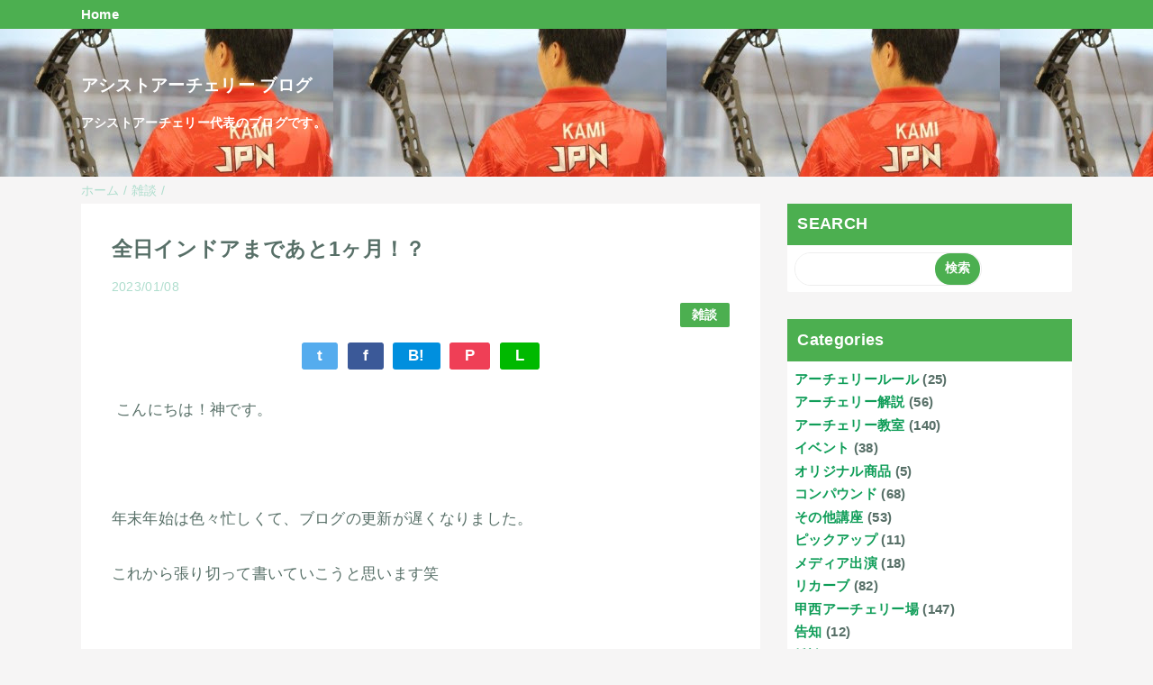

--- FILE ---
content_type: text/html; charset=UTF-8
request_url: https://blog.assist-archery.jp/2023/01/1.html
body_size: 13395
content:
<!DOCTYPE html>
<html class='v2' dir='ltr' lang='ja' xmlns='http://www.w3.org/1999/xhtml' xmlns:b='http://www.google.com/2005/gml/b' xmlns:data='http://www.google.com/2005/gml/data' xmlns:expr='http://www.google.com/2005/gml/expr'>
<head>
<link href='https://www.blogger.com/static/v1/widgets/335934321-css_bundle_v2.css' rel='stylesheet' type='text/css'/>
<meta content='width=device-width,initial-scale=1.0,minimum-scale=1.0' name='viewport'/>
<!-- blogger auto create.start -->
<meta content='text/html; charset=UTF-8' http-equiv='Content-Type'/>
<meta content='blogger' name='generator'/>
<link href='https://blog.assist-archery.jp/favicon.ico' rel='icon' type='image/x-icon'/>
<link href='https://blog.assist-archery.jp/2023/01/1.html' rel='canonical'/>
<link rel="alternate" type="application/atom+xml" title="アシストアーチェリー ブログ - Atom" href="https://blog.assist-archery.jp/feeds/posts/default" />
<link rel="alternate" type="application/rss+xml" title="アシストアーチェリー ブログ - RSS" href="https://blog.assist-archery.jp/feeds/posts/default?alt=rss" />
<link rel="service.post" type="application/atom+xml" title="アシストアーチェリー ブログ - Atom" href="https://www.blogger.com/feeds/6999831936525564621/posts/default" />

<link rel="alternate" type="application/atom+xml" title="アシストアーチェリー ブログ - Atom" href="https://blog.assist-archery.jp/feeds/6281846391093601199/comments/default" />
<!--Can't find substitution for tag [blog.ieCssRetrofitLinks]-->
<link href='https://blogger.googleusercontent.com/img/b/R29vZ2xl/AVvXsEjb12KoU15g0H49ALu7LHpGrUy_xrosCY4LJcHO6teGE1ZqyluzFRdxvLJ9D_7fWq997nNoROCWdLMNng5IR-x-1uL1UbOAgoygAm_dijjuebWpbGLP92fWj09nJSezyrjXrDgJAUBZkQZIeQ-ei6ndxI_OhBw5pou1ITghLI6Gnz71bCB-b2tjAJ8x/s320/20230103_141521.jpg' rel='image_src'/>
<meta content='https://blog.assist-archery.jp/2023/01/1.html' property='og:url'/>
<meta content='全日インドアまであと1ヶ月！？' property='og:title'/>
<meta content=' こんにちは！神です。 年末年始は色々忙しくて、ブログの更新が遅くなりました。 これから張り切って書いていこうと思います笑 みなさん、 今年初めの練習 はしましたか？ １本目がどこに当たるかによって、今年の運勢が変わるような気もしますよね〜 私は ９点 始まりでした笑 １エンドだ...' property='og:description'/>
<meta content='https://blogger.googleusercontent.com/img/b/R29vZ2xl/AVvXsEjb12KoU15g0H49ALu7LHpGrUy_xrosCY4LJcHO6teGE1ZqyluzFRdxvLJ9D_7fWq997nNoROCWdLMNng5IR-x-1uL1UbOAgoygAm_dijjuebWpbGLP92fWj09nJSezyrjXrDgJAUBZkQZIeQ-ei6ndxI_OhBw5pou1ITghLI6Gnz71bCB-b2tjAJ8x/w1200-h630-p-k-no-nu/20230103_141521.jpg' property='og:image'/>
<!-- blogger auto create.end -->
<!-- by QooQ.start -->
<title>全日インドアまであと1ヶ月&#65281;&#65311;-アシストアーチェリー ブログ</title>
<meta content='article' property='og:type'/>
<meta content='アシストアーチェリー ブログ' property='og:site_name'/>
<meta content='summary_large_image' name='twitter:card'/>
<!-- by QooQ.end -->
<style id='page-skin-1' type='text/css'><!--
/*-----------------------------------------------------------------------------
Name:      QooQ
Version:   1.31
Author:    くうく堂
Copyright: くうく堂
Url:       https://qooq.dododori.com
Lisense:   カスタマイズは自由です.販売,再配布は禁止です
----------------------------------------------------------------------------- */
/* 関連記事設定 valueの部分を変更して設定 */
/*
<Variable name="mrp.enable" description="関連記事有効化&#65288;true or false&#65289;" type="string" default="true"
/>
<Variable name="mrp.title" description="関連記事タイトル" type="string" default="関連記事"
/>
*/
/* こっちはテンプレートデザイナーで設定可 */
/*
<Group description="文字の色">
<Variable name="font.color" description="普通の文字色" type="color"
default="#454545"/>
<Variable name="font.link" description="リンクの色" type="color"
default="#779cff"/>
<Variable name="font.light" description="うす文字の色" type="color"
default="#999"/>
</Group>
<Group description="ブランドカラー">
<Variable name="brand.color" description="ブランドカラー" type="color"
default="#aeddcd"/>
<Variable name="brand.font" description="ブランドカラー部分の文字色" type="color"
default="#fff"/>
<Variable name="brand.subcolor" description="ブランドサブカラー" type="color"
default="#ff9d76"/>
<Variable name="brand.subfont" description="ブランドサブカラー部分の文字色" type="color"
default="#ffffff"/>
</Group>
<Group description="背景色など">
<Variable name="other.topback" description="最背景色" type="color"
default="#f6f5f5"/>
<Variable name="other.back" description="コンテンツの背景色" type="color"
default="#fff"/>
<Variable name="other.border" description="関連記事などのうすい枠線" type="color"
default="#eee"/>
</Group>
*/
/****************************************
もくじ
１初期化処理-*基本いじらない
２全体設定
３ナビゲーション
４ヘッダー
５パンくずリスト
６記事一覧
７個別記事
８サイドバー
９フッター
10個別アイテム&#65288;タグクラウド&#65289;
*****************************************/
/****************************************
初期化処理-*基本いじらない
*****************************************/
abbr,address,article,aside,audio,b,blockquote,body,canvas,caption,cite,code,dd,del,details,dfn,div,dl,dt,em,fieldset,figcaption,figure,footer,form,h1,h2,h3,h4,h5,h6,header,hgroup,html,i,iframe,img,ins,kbd,label,legend,li,main,mark,menu,nav,object,ol,p,pre,q,samp,section,small,span,strong,sub,summary,sup,table,tbody,td,tfoot,th,thead,time,tr,ul,var,video{margin:0;padding:0;border:0;outline:0;font-size:100%;vertical-align:baseline;background:transparent}article,aside,details,figcaption,figure,footer,header,hgroup,main,menu,nav,section{display:block}blockquote,q{quotes:none}blockquote:after,blockquote:before,q:after,q:before{content:'';content:none}a{margin:0;padding:0;font-size:100%;vertical-align:baseline;background:transparent}ins{text-decoration:none}*,:after,:before{-webkit-box-sizing:border-box;-moz-box-sizing:border-box;-o-box-sizing:border-box;-ms-box-sizing:border-box;box-sizing:border-box}html{font-size:62.5%}body{text-align:left;word-wrap:break-word;overflow-wrap:break-word;font-size:1.7rem;font-weight:500;line-height:1.2;letter-spacing:.02em;min-width:960px}.container{margin:auto;width:86%;min-width:960px;max-width:1180px}a{text-decoration:none;color:inherit}img{height:auto;vertical-align:bottom}iframe,img{max-width:100%}.separator a{margin-left:0!important;margin-right:0!important}.separator a,.separator img{display:inline-block}.section{margin:0}.widget ol,.widget ul{padding:0}.widget-content li{list-style-type:none}.widget .post-body ol,.widget .post-body ul{padding-left:2em;padding-right:0}.Header h1{margin-bottom:0}.status-msg-wrap{margin:0}.status-msg-body{text-align:left}.status-msg-border{border:0}.status-msg-bg{background:0}.gsc-search-box{margin-bottom:0!important}table.gsc-search-box{background:#fff;border-radius:18px;max-width:16em}input.gsc-search-button{-webkit-appearance:none;-moz-appearance:none;appearance:none;padding:0 .8em;border:0;outline:0;margin-left:0!important;border-radius:18px;font-weight:700;height:2.5em;font-size:14px;cursor:pointer}.gsc-input{padding-right:0!important}input.gsc-input{-webkit-appearance:none;-moz-appearance:none;appearance:none;padding:0 1em;border:0;outline:0;background:#fff;border-radius:18px;height:2.5em;font-size:14px;width:100%}.cloud-label-widget-content{text-align:left}.label-size{font-size:80%!important;opacity:1!important;display:inline-block}@media(max-width:768px){body{font-size:1.6rem;min-width:0}.container{width:96%;min-width:0}.twitter-timeline{width:770px!important}}@media(max-width:480px){#main.width-100 .container{width:100%}.width-100 #sub-content,.width-100 .breadcrumbs{width:96%;margin-right:auto;margin-left:auto}}
/****************************************
全体設定
*****************************************/
body{
font-family: "游ゴシック体", "Yu Gothic", YuGothic, "ヒラギノ角ゴシック Pro", "Hiragino Kaku Gothic Pro", 'メイリオ' , Meiryo , Osaka, "ＭＳ Ｐゴシック", "MS PGothic", sans-serif;
background: #f6f5f5;
color: #576f67;
}
/* 2カラム設定 */
#main-inner{
display: flex;
}
#main-content{
margin-right: 30px;
width: calc(100% - 346px);
flex-shrink: 0;
}
#sub-content{
margin-top: 30px;
width: 316px;
flex-shrink: 0;
}
@media ( max-width : 768px ) {
#main-inner{
display: block;
}
#main-content{
margin-right: 0;
width: 100%;
}
#sub-content{
width: 100%;
}
}
/****************************************
ナビゲーション
*****************************************/
#navigation{
padding: .2em 0 .2em 0;
font-size: 1.5rem;
background: #4caf50;
color: #ffffff;
}
#navigation a{
color: inherit;
}
#navigation-button,
#navigation-label{
display: none;
}
#navigation-content ul{
display: flex;
flex-wrap: wrap;
}
#navigation-content li{
margin-right: 1em;
list-style: none;
}
#navigation-content li a{
font-weight: bold;
}
@media ( max-width : 768px ) {
#navigation-label{
display: block;
text-align: center;
}
#navigation-content{
display:none;
}
#navigation-button:checked ~ #navigation-content{
display: block;
}
}
/****************************************
ヘッダー
*****************************************/
#header{
background: #4caf50;
color: #FFFFFF;
}
#header a{
color: inherit;
}
#header-inner{
padding: 50px 0 50px 0;
}
#header-img-wrapper{
text-align: center;
}
#header-img{
}
#header-title{
font-size: 110%;
font-weight: bold;
}
#header-text{
font-size: 80%;
font-weight: bold;
}
/****************************************
パンくずリスト
*****************************************/
.breadcrumbs{
line-height: 1;
font-size: 14px;
margin-top: 8px;
background: inherit;
color: #aeddcd;
}
/* 404メッセージ */
.status-msg-wrap{
color:  #aeddcd;
}
/****************************************
記事一覧
*****************************************/
#list{
display: flex;
flex-wrap: wrap;
justify-content: space-between;
align-items: flex-start;
}
#list a{
color: inherit;
}
.list-item{
flex-basis: 49.5%;
margin-top: 8px;
border-radius: 3px;
background: #ffffff;
}
.list-item-inner{
padding: .5em;
border-top: none;
}
.list-item-date{
color: #aeddcd;
font-size: 80%;
}
.list-item-category{
display: flex;
flex-wrap: wrap;
justify-content: flex-end;
margin-top: .5em;
font-size: 80%;
font-weight: bold;
}
.list-item-category-item{
display: block;
margin-top: .1em;
margin-left: .1em;
padding: .3em 1em;
border-radius: 2px;
background: #4caf50;
color: #FFFFFF;
}
.list-item-img{
display: block;
width: 100%;
}
.list-item-title{
margin-top: .5em;
font-weight: bold;
}
@media ( max-width : 480px ) {
#list{
display: block;
}
}
/****************************************
個別記事
*****************************************/
#single{
padding: 2em;
margin-top: 8px;
background: #ffffff;
}
/* 個別記事見出し */
#singler-header{
}
#single-header-date{
font-size: 80%;
margin-top: 1.25em;
color: #aeddcd;
}
#single-header-title{
font-size: 2.3rem;
font-weight: bold;
}
#single-header .single-share{
margin-top: 1em;
}
#single-header-category{
display: flex;
flex-wrap: wrap;
justify-content: flex-end;
margin-top: .5em;
font-size: 80%;
font-weight: bold;
}
.single-header-category-item{
display: block;
margin-top: .1em;
margin-left: .1em;
padding: .3em 1em;
border-radius: 2px;
background: #4caf50;
color: #FFFFFF;
}
/* アドセンスのデザイン指定 */
#ad-1{
/* アドセンス広告1を使う場合有効にする */
/* margin-top: 1em; */
overflow: hidden;
}
#ad-2{
margin-top: 2em;
overflow: hidden;
}
/* 個別記事本文 */
#single-content{
margin-top: 1em;
line-height: 1.8;
}
#single-content p{
margin-top: 1.8em;
margin-bottom: 1.8em;
}
#single-content a{
color: #0F9D58;
}
#single-content h2{
font-size: 2.26rem;
font-weight: bold;
padding: .8em .5em;
margin-bottom: 1em;
margin-top: 2em;
border-radius: 2px;
line-height: 1.2;
background: #4caf50;
color: #FFFFFF;
}
#single-content h3{
font-size: 2.26rem;
font-weight: bold;
margin-bottom: 1em;
margin-top: 2em;
padding: .5em 0;
line-height: 1.2;
border-bottom: solid 2px #4caf50;
}
#single-content h4{
display: table;
padding: .5em 2em;
border-radius: 2px;
line-height: 1.2;
background: #4caf50;
color: #FFFFFF;
}
#single-content blockquote{
margin: 1.8rem;
padding-left: 1.8rem;
position: relative;
}
#single-content blockquote:before{
content:'\201D';
font-size: 400%;
position: absolute;
top: -1.8rem;
left: -1.8rem;
line-height: 1;
}
/* 個別記事下部 */
#single-footer{
}
/* SNSボタン */
#single-footer .single-share{
margin-top: 4em;
margin-bottom: 4em;
}
.single-share{
display: flex;
justify-content: center;
}
.single-share-facebook,
.single-share-twitter,
.single-share-hatena,
.single-share-pocket,
.single-share-line{
text-align: center;
font-weight: bold;
margin: 0 .3em;
border-radius: 3px;
display: block;
padding: .2em 1em;
color: white;
}
.single-share-facebook{
background: #3B5998;
}
.single-share-twitter{
background: #55acee;
}
.single-share-hatena{
background: #008fde;
}
.single-share-pocket{
background: #ef3f56;
}
.single-share-line{
background: #00B900;
}
/* 前後の記事 */
#blog-pager{
margin-top: 30px;
margin-bottom: 0;
}
#blog-pager-newer-link,
#blog-pager-older-link{
padding: 1em;
font-weight: bold;
border-radius: 2em;
background: #4caf50;
color: #ffffff;
}
/* コメント */
#comments{
margin-top: 2em;
}
/* フッターカテゴリ */
#single-footer-category{
margin-top: 2em;
}
.single-footer-category-item{
display: table;
margin: 1em auto 0 auto;
padding: 1em;
font-weight: bold;
border-radius: 3px;
background: #4caf50;
color: #FFFFFF;
}
/* 関連記事 */
#mrp-wrapper{
margin-top: 2em;
}
#mrp-title{
font-weight: bold;
}
#mrp-content{
display: flex;
flex-wrap: wrap;
}
.mrp-post{
position: relative;
flex-basis: 150px;
padding: .5em 1em;
margin: .1em;
border: solid 1px #eeeeee;
background: #ffffff;
}
.mrp-post-img{
display: block;
border-radius: 50%;
width: 72px;
height: 72px;
object-fit: cover;
margin: 0 auto 0 auto;
}
.mrp-post-title{
margin-top: .5em;
font-size: 80%;
font-weight: bold;
}
.mrp-post-link{
position: absolute;
top: 0;
left: 0;
width: 100%;
height: 100%;
}
@media ( max-width : 480px ) {
#single{
padding: 1.5em 1em 1em 1em;
}
#single-header-title{
font-size: 1.9rem;
}
#single-content h2,
#single-content h3{
font-size: 1.9rem;
}
}
/****************************************
サイドバー
*****************************************/
#sub-content{
font-size: 1.5rem;
}
#sub-content a{
color: #0F9D58;
}
#sub-content .widget{
background: #ffffff;
border-radius: 2px;
}
#sub-content .widget-content,
#sub-content .contact-form-widget{
padding: .5em;
}
#sub-content .widget h2{
font-size: 1.8rem;
padding: .6em;
background: #4caf50;
color: #FFFFFF;
}
/****************************************
フッター
*****************************************/
#footer{
font-size: 1.5rem;
margin-top: 30px;
background-color: #ffffff;
}
#footer a{
color: #0F9D58;
}
#footer-inner{
display: flex;
}
#footer-item1,
#footer-item2,
#footer-item3{
flex-basis: 29.3333%;
margin-left: 2%;
margin-right: 2%;
}
#footer .widget{
padding-top: 30px;
}
#footer .widget:last-child{
padding-bottom: 30px;
}
#copyright{
text-align: center;
font-size: 70%;
margin-top: 1em;
color: #aeddcd;
letter-spacing: 0;
}
#copyright:before{
content:"Copyright \0a9 ";
}
#copyright:after{
content:" All Rights Reserved.";
}
#designed-by{
text-align: center;
font-size: 70%;
margin-bottom: 1em;
color: #aeddcd;
letter-spacing: 0;
}
#designed-by:before{
content:"designed by ";
}
.Attribution{
color: #aeddcd;
font-size: 70%;
}
.Attribution a{
color: inherit !important;
}
@media ( max-width : 768px ) {
#footer-inner{
display: block;
}
}
/****************************************
個別アイテム
*****************************************/
/* タグクラウド */
.label-size{
padding: .5em;
border-radius: 3px;
margin: .25em 0;
background: #4caf50;
color: #ffffff;
}
.label-size a{
color: inherit !important;
}
.widget h2{
font-size: 110%;
}
.widget h2,
.widget .widget-content{
font-weight: bold;
}
.popular-posts a{
color: #576f67 !important;
}
.post-summary h3 a{
color: #576f67 !important;
}
table.gsc-search-box{
border: solid 1px #eeeeee;
}
input.gsc-search-button{
background: #4caf50;
color: #ffffff;
}
input.gsc-input{
color: #576f67;
}

--></style>
<script>
//<![CDATA[
//mrp-v1.05
var relatedAry=new Array;function mrp_input(e){for(var t=0;t<e.feed.entry.length;t++){var r=new Object,n=e.feed.entry[t];r.title=n.title.$t;try{r.thumbnail=n.media$thumbnail.url}catch(e){r.thumbnail="noneImage"}for(var l=0;l<n.link.length;l++)if("alternate"==n.link[l].rel){r.link=n.link[l].href;break}for(var i=0,m=0;m<relatedAry.length;m++)if(r.link==relatedAry[m].link){i=1;break}i||relatedAry.push(r)}}function mrp_output(e){for(var t,r,n,l,a,i=mrpMax<relatedAry.length?mrpMax:relatedAry.length,d=document.getElementById("mrp-content"),m=[],s=0;m.push(s++)<relatedAry.length;);if(m=m.sort(function(){return Math.random()-.5}),relatedAry.length<=1)(a=document.createElement("p")).textContent="関連する記事はありません。",d.appendChild(a);else for(var p=0;p<i;p++)t=relatedAry[m[p]],mrpPosturl!=t.link&&((r=document.createElement("div")).setAttribute("class","mrp-post"),"noneImage"!=t.thumbnail&&((n=document.createElement("img")).setAttribute("src",t.thumbnail),n.setAttribute("class","mrp-post-img"),n.setAttribute("width","72"),n.setAttribute("height","72"),r.appendChild(n)),(a=document.createElement("p")).setAttribute("class","mrp-post-title"),a.textContent=t.title,r.appendChild(a),(l=document.createElement("a")).setAttribute("href",t.link),l.setAttribute("class","mrp-post-link"),r.appendChild(l),d.appendChild(r))}
//]]>
</script>
<link href='https://www.blogger.com/dyn-css/authorization.css?targetBlogID=6999831936525564621&amp;zx=b046f512-a366-4912-a77e-3d3684b5de20' media='none' onload='if(media!=&#39;all&#39;)media=&#39;all&#39;' rel='stylesheet'/><noscript><link href='https://www.blogger.com/dyn-css/authorization.css?targetBlogID=6999831936525564621&amp;zx=b046f512-a366-4912-a77e-3d3684b5de20' rel='stylesheet'/></noscript>
<meta name='google-adsense-platform-account' content='ca-host-pub-1556223355139109'/>
<meta name='google-adsense-platform-domain' content='blogspot.com'/>

</head>
<body>
<div id='navigation'>
<div class='container'>
<label for='navigation-button' id='navigation-label'>=</label>
<input id='navigation-button' type='checkbox'/>
<div id='navigation-content'>
<div class='section' id='ナビゲーション'><div class='widget PageList' data-version='1' id='PageList1'>
<div class='widget-content'>
<ul>
<li><a href='https://assist-archery.jp/'>Home</a></li>
</ul>
<div class='clear'></div>
</div>
</div></div>
</div>
</div>
</div>
<div id='header'>
<div class='section' id='ヘッダー'><div class='widget Header' data-version='1' id='Header1'>
<div id='header-inner' style='background-image: url("https://blogger.googleusercontent.com/img/a/AVvXsEiGcDRqb6aFUtIhYw_lSrzqXIpzc2L-zFY2W23LmmeUel6-ZKje0btV5Q_Oa_12GBAYfaalfmBx7S23Z_SkQAFuWCikZdndu-H6Wqn6s9lI0Lw5Kg30DMHy7j5Cjrws-EnEwN56WeIM5J3HtKYHbCRvW2ZDkm-ziaixTEt_O3NX9yKKRW2MONWsEUI_=s370"); '>
<div class='container'>
<p id='header-title'><a href='https://blog.assist-archery.jp/'>アシストアーチェリー ブログ</a></p>
<p id='header-text'><br>
アシストアーチェリー代表のブログです&#12290;</p>
</div>
</div>
</div></div>
</div>
<div class='width-100' id='main'>
<div class='container'>
<div id='main-inner'>
<div id='main-content'>
<div class='section' id='記事表示部分'><div class='widget Blog' data-version='1' id='Blog1'>
<div class='breadcrumbs' itemscope='itemscope' itemtype='http://schema.org/BreadcrumbList'>
<span itemprop='itemListElement' itemscope='itemscope' itemtype='http://schema.org/ListItem'>
<a href='https://blog.assist-archery.jp/' itemprop='item'>
<span itemprop='name'>ホーム</span>
</a>
<meta content='1' itemprop='position'/>
</span> / 
  
<span itemprop='itemListElement' itemscope='itemscope' itemtype='http://schema.org/ListItem'>
<a href='https://blog.assist-archery.jp/search/label/%E9%9B%91%E8%AB%87' itemprop='item'>
<span itemprop='name'>雑談</span>
</a>
<meta content='2' itemprop='position'/>
</span> / 
          
</div>
<div id='single'>
<div id='single-header'>
<h1 id='single-header-title'>全日インドアまであと1ヶ月&#65281;&#65311;</h1>
<p id='single-header-date'>2023/01/08</p>
<p id='single-header-category'>
<a class='single-header-category-item' href='https://blog.assist-archery.jp/search/label/%E9%9B%91%E8%AB%87'>雑談</a>
</p>
<div class='single-share'>
<a class='single-share-twitter' href='https://twitter.com/intent/tweet?url=https://blog.assist-archery.jp/2023/01/1.html&text=全日インドアまであと1ヶ月！？' target='_blank' title='ツイッターでつぶやく'>t</a>
<a class='single-share-facebook' href='https://www.facebook.com/sharer/sharer.php?u=https://blog.assist-archery.jp/2023/01/1.html&t=全日インドアまであと1ヶ月！？' target='_blank' title='フェイスブックでシェア'>f</a>
<a class='single-share-hatena' href='http://b.hatena.ne.jp/add?mode=confirm&url=https://blog.assist-archery.jp/2023/01/1.html' title='はてなブックマークに追加'>B!</a>
<a class='single-share-pocket' href='https://getpocket.com/edit?url=https://blog.assist-archery.jp/2023/01/1.html&title=全日インドアまであと1ヶ月！？' target='_blank' title='Pocketに保存'>P</a>
<a class='single-share-line' href='https://social-plugins.line.me/lineit/share?url=https://blog.assist-archery.jp/2023/01/1.html' target='_blank' title='LINEで送る'>L</a>
</div>
</div>
<div id='ad-1'>
</div>
<div class='post-body' id='single-content'>
<p>&nbsp;こんにちは&#65281;神です&#12290;</p><p><br /></p><p>年末年始は色々忙しくて&#12289;ブログの更新が遅くなりました&#12290;</p><p>これから張り切って書いていこうと思います笑</p><p><br /></p><p>みなさん&#12289;<span style="color: #ffa400;"><b>今年初めの練習</b></span>はしましたか&#65311;</p><p>１本目がどこに当たるかによって&#12289;今年の運勢が変わるような気もしますよね&#12316;</p><p><br /></p><p>私は<span style="color: #ffa400;"><b>９点</b></span>始まりでした笑</p><p>１エンドだと５７点で&#12289;そのまま点取りをしたら<span style="color: #ffa400;"><b>５７３点</b></span>でした&#12290;</p><p>ま&#12289;まあこれから上がっていくという事でしょう&#65281;笑</p><div class="separator" style="clear: both; text-align: center;"><a href="https://blogger.googleusercontent.com/img/b/R29vZ2xl/AVvXsEjb12KoU15g0H49ALu7LHpGrUy_xrosCY4LJcHO6teGE1ZqyluzFRdxvLJ9D_7fWq997nNoROCWdLMNng5IR-x-1uL1UbOAgoygAm_dijjuebWpbGLP92fWj09nJSezyrjXrDgJAUBZkQZIeQ-ei6ndxI_OhBw5pou1ITghLI6Gnz71bCB-b2tjAJ8x/s4032/20230103_141521.jpg" imageanchor="1" style="margin-left: 1em; margin-right: 1em;"><img border="0" data-original-height="4032" data-original-width="3024" height="320" src="https://blogger.googleusercontent.com/img/b/R29vZ2xl/AVvXsEjb12KoU15g0H49ALu7LHpGrUy_xrosCY4LJcHO6teGE1ZqyluzFRdxvLJ9D_7fWq997nNoROCWdLMNng5IR-x-1uL1UbOAgoygAm_dijjuebWpbGLP92fWj09nJSezyrjXrDgJAUBZkQZIeQ-ei6ndxI_OhBw5pou1ITghLI6Gnz71bCB-b2tjAJ8x/s320/20230103_141521.jpg" width="240" /></a></div><br /><p><br /></p><p><br /></p><p>ちなみに数カ月ぶりにリカーブの練習もしたのですが&#12289;<span style="color: #ffa400;"><b>コンパウンドより当たりました&#8230;笑</b></span></p><p>子ども達と勝負したのですが&#12289;リカーブでは勝ったのにコンパウンドで負けるという波乱の展開でした笑</p><p>なんだか最近&#12289;<span style="color: #ffa400;"><b>パンチショットが異常に多い</b></span>んですよね&#12290;</p><p><br /></p><p>コンパウンド全然当たらんやん&#12316;と小中学生たちと笑いながら練習していたのですが&#12289;気づけば<span style="color: #ffa400;"><b>全日インドアまであと１ヶ月</b></span>ですね&#12290;</p><p>ちょっとギアを入れ替えて&#12289;頑張っていこうと思います&#12290;</p><p><br /></p><p>そして今日で全日インドアに申請可能な試合が終わりました&#12290;</p><p>アシストからは何人行けるでしょうか&#12290;</p><p>中学生以下の全国１２人なので<span style="color: #ffa400;"><b>非常に狭き門</b></span>ですが&#12289;あとは祈るだけです&#12290;</p>
<div style='clear: both;'></div>
</div>
<div id='ad-2'>
</div>
<div id='single-footer'>
<div class='single-share'>
<a class='single-share-twitter' href='https://twitter.com/intent/tweet?url=https://blog.assist-archery.jp/2023/01/1.html&text=全日インドアまであと1ヶ月！？' target='_blank' title='ツイッターでつぶやく'>t</a>
<a class='single-share-facebook' href='https://www.facebook.com/sharer/sharer.php?u=https://blog.assist-archery.jp/2023/01/1.html&t=全日インドアまであと1ヶ月！？' target='_blank' title='フェイスブックでシェア'>f</a>
<a class='single-share-hatena' href='http://b.hatena.ne.jp/add?mode=confirm&url=https://blog.assist-archery.jp/2023/01/1.html' title='はてなブックマークに追加'>B!</a>
<a class='single-share-pocket' href='https://getpocket.com/edit?url=https://blog.assist-archery.jp/2023/01/1.html&title=全日インドアまであと1ヶ月！？' target='_blank' title='Pocketに保存'>P</a>
<a class='single-share-line' href='https://social-plugins.line.me/lineit/share?url=https://blog.assist-archery.jp/2023/01/1.html' target='_blank' title='LINEで送る'>L</a>
</div>
<div class='blog-pager' id='blog-pager'>
<span id='blog-pager-newer-link'>
<a class='blog-pager-newer-link' href='https://blog.assist-archery.jp/2023/01/blog-post_11.html' id='Blog1_blog-pager-newer-link' title='次の投稿'>次の投稿</a>
</span>
<span id='blog-pager-older-link'>
<a class='blog-pager-older-link' href='https://blog.assist-archery.jp/2023/01/blog-post.html' id='Blog1_blog-pager-older-link' title='前の投稿'>前の投稿</a>
</span>
</div>
<div class='clear'></div>
<div id='single-footer-category'>
<a class='single-footer-category-item' href='https://blog.assist-archery.jp/search/label/%E9%9B%91%E8%AB%87'>雑談カテゴリ</a>
</div>
<div id='mrp-wrapper'>
<p id='mrp-title'>関連記事</p>
<div id='mrp-content'></div>
<script src='/feeds/posts/default/-/雑談?alt=json-in-script&callback=mrp_input&max-results=10' type='text/javascript'></script>
<script type='text/javascript'>
			var mrpPosturl="https://blog.assist-archery.jp/2023/01/1.html";
			var mrpMax=6;
			mrp_output();
		</script>
</div>
<div class='comments' id='comments'>
<a name='comments'></a>
<h4>0 件のコメント:</h4>
<div id='Blog1_comments-block-wrapper'>
<dl class='avatar-comment-indent' id='comments-block'>
</dl>
</div>
<p class='comment-footer'>
<div class='comment-form'>
<a name='comment-form'></a>
<h4 id='comment-post-message'>コメントを投稿</h4>
<p>
</p>
<a href='https://www.blogger.com/comment/frame/6999831936525564621?po=6281846391093601199&hl=ja&saa=85391&origin=https://blog.assist-archery.jp' id='comment-editor-src'></a>
<iframe allowtransparency='true' class='blogger-iframe-colorize blogger-comment-from-post' frameborder='0' height='410px' id='comment-editor' name='comment-editor' src='' width='100%'></iframe>
<script src='https://www.blogger.com/static/v1/jsbin/2830521187-comment_from_post_iframe.js' type='text/javascript'></script>
<script type='text/javascript'>
      BLOG_CMT_createIframe('https://www.blogger.com/rpc_relay.html');
    </script>
</div>
</p>
</div>
</div>
</div>
</div></div>
</div>
<div id='sub-content'>
<div class='section' id='サイドバー'><div class='widget BlogSearch' data-version='1' id='BlogSearch1'>
<h2 class='title'>SEARCH</h2>
<div class='widget-content'>
<div id='BlogSearch1_form'>
<form action='https://blog.assist-archery.jp/search' class='gsc-search-box' target='_top'>
<table cellpadding='0' cellspacing='0' class='gsc-search-box'>
<tbody>
<tr>
<td class='gsc-input'>
<input autocomplete='off' class='gsc-input' name='q' size='10' title='search' type='text' value=''/>
</td>
<td class='gsc-search-button'>
<input class='gsc-search-button' title='search' type='submit' value='検索'/>
</td>
</tr>
</tbody>
</table>
</form>
</div>
</div>
<div class='clear'></div>
</div><div class='widget Label' data-version='1' id='Label1'>
<h2>Categories</h2>
<div class='widget-content list-label-widget-content'>
<ul>
<li>
<a dir='ltr' href='https://blog.assist-archery.jp/search/label/%E3%82%A2%E3%83%BC%E3%83%81%E3%82%A7%E3%83%AA%E3%83%BC%E3%83%AB%E3%83%BC%E3%83%AB'>アーチェリールール</a>
<span dir='ltr'>(25)</span>
</li>
<li>
<a dir='ltr' href='https://blog.assist-archery.jp/search/label/%E3%82%A2%E3%83%BC%E3%83%81%E3%82%A7%E3%83%AA%E3%83%BC%E8%A7%A3%E8%AA%AC'>アーチェリー解説</a>
<span dir='ltr'>(56)</span>
</li>
<li>
<a dir='ltr' href='https://blog.assist-archery.jp/search/label/%E3%82%A2%E3%83%BC%E3%83%81%E3%82%A7%E3%83%AA%E3%83%BC%E6%95%99%E5%AE%A4'>アーチェリー教室</a>
<span dir='ltr'>(140)</span>
</li>
<li>
<a dir='ltr' href='https://blog.assist-archery.jp/search/label/%E3%82%A4%E3%83%99%E3%83%B3%E3%83%88'>イベント</a>
<span dir='ltr'>(38)</span>
</li>
<li>
<a dir='ltr' href='https://blog.assist-archery.jp/search/label/%E3%82%AA%E3%83%AA%E3%82%B8%E3%83%8A%E3%83%AB%E5%95%86%E5%93%81'>オリジナル商品</a>
<span dir='ltr'>(5)</span>
</li>
<li>
<a dir='ltr' href='https://blog.assist-archery.jp/search/label/%E3%82%B3%E3%83%B3%E3%83%91%E3%82%A6%E3%83%B3%E3%83%89'>コンパウンド</a>
<span dir='ltr'>(68)</span>
</li>
<li>
<a dir='ltr' href='https://blog.assist-archery.jp/search/label/%E3%81%9D%E3%81%AE%E4%BB%96%E8%AC%9B%E5%BA%A7'>その他講座</a>
<span dir='ltr'>(53)</span>
</li>
<li>
<a dir='ltr' href='https://blog.assist-archery.jp/search/label/%E3%83%94%E3%83%83%E3%82%AF%E3%82%A2%E3%83%83%E3%83%97'>ピックアップ</a>
<span dir='ltr'>(11)</span>
</li>
<li>
<a dir='ltr' href='https://blog.assist-archery.jp/search/label/%E3%83%A1%E3%83%87%E3%82%A3%E3%82%A2%E5%87%BA%E6%BC%94'>メディア出演</a>
<span dir='ltr'>(18)</span>
</li>
<li>
<a dir='ltr' href='https://blog.assist-archery.jp/search/label/%E3%83%AA%E3%82%AB%E3%83%BC%E3%83%96'>リカーブ</a>
<span dir='ltr'>(82)</span>
</li>
<li>
<a dir='ltr' href='https://blog.assist-archery.jp/search/label/%E7%94%B2%E8%A5%BF%E3%82%A2%E3%83%BC%E3%83%81%E3%82%A7%E3%83%AA%E3%83%BC%E5%A0%B4'>甲西アーチェリー場</a>
<span dir='ltr'>(147)</span>
</li>
<li>
<a dir='ltr' href='https://blog.assist-archery.jp/search/label/%E5%91%8A%E7%9F%A5'>告知</a>
<span dir='ltr'>(12)</span>
</li>
<li>
<a dir='ltr' href='https://blog.assist-archery.jp/search/label/%E9%9B%91%E8%AB%87'>雑談</a>
<span dir='ltr'>(158)</span>
</li>
<li>
<a dir='ltr' href='https://blog.assist-archery.jp/search/label/%E8%A9%A6%E5%90%88%E3%83%BB%E7%B7%B4%E7%BF%92%E7%B5%90%E6%9E%9C'>試合&#12539;練習結果</a>
<span dir='ltr'>(306)</span>
</li>
<li>
<a dir='ltr' href='https://blog.assist-archery.jp/search/label/%E5%B0%84%E5%9E%8B%E8%AC%9B%E5%BA%A7'>射型講座</a>
<span dir='ltr'>(1)</span>
</li>
<li>
<a dir='ltr' href='https://blog.assist-archery.jp/search/label/%E4%B8%96%E7%95%8C%E5%A4%A7%E4%BC%9A'>世界大会</a>
<span dir='ltr'>(17)</span>
</li>
<li>
<a dir='ltr' href='https://blog.assist-archery.jp/search/label/%E7%9F%B3%E9%83%A8%E3%82%A2%E3%83%BC%E3%83%81%E3%82%A7%E3%83%AA%E3%83%BC%E5%A0%B4'>石部アーチェリー場</a>
<span dir='ltr'>(33)</span>
</li>
<li>
<a dir='ltr' href='https://blog.assist-archery.jp/search/label/%E9%81%93%E5%85%B7%E3%83%BB%E3%83%81%E3%83%A5%E3%83%BC%E3%83%8B%E3%83%B3%E3%82%B0%E8%AC%9B%E5%BA%A7'>道具&#12539;チューニング講座</a>
<span dir='ltr'>(9)</span>
</li>
<li>
<a dir='ltr' href='https://blog.assist-archery.jp/search/label/%E6%9C%AA%E5%88%86%E9%A1%9E'>未分類</a>
<span dir='ltr'>(111)</span>
</li>
</ul>
<div class='clear'></div>
</div>
</div><div class='widget BlogArchive' data-version='1' id='BlogArchive1'>
<h2>Archive</h2>
<div class='widget-content'>
<div id='ArchiveList'>
<div id='BlogArchive1_ArchiveList'>
<ul class='flat'>
<li class='archivedate'>
<a href='https://blog.assist-archery.jp/2026/01/'>1月 2026</a> (2)
      </li>
<li class='archivedate'>
<a href='https://blog.assist-archery.jp/2025/12/'>12月 2025</a> (2)
      </li>
<li class='archivedate'>
<a href='https://blog.assist-archery.jp/2025/11/'>11月 2025</a> (2)
      </li>
<li class='archivedate'>
<a href='https://blog.assist-archery.jp/2025/10/'>10月 2025</a> (4)
      </li>
<li class='archivedate'>
<a href='https://blog.assist-archery.jp/2025/09/'>9月 2025</a> (4)
      </li>
<li class='archivedate'>
<a href='https://blog.assist-archery.jp/2025/08/'>8月 2025</a> (3)
      </li>
<li class='archivedate'>
<a href='https://blog.assist-archery.jp/2025/07/'>7月 2025</a> (3)
      </li>
<li class='archivedate'>
<a href='https://blog.assist-archery.jp/2025/06/'>6月 2025</a> (3)
      </li>
<li class='archivedate'>
<a href='https://blog.assist-archery.jp/2025/05/'>5月 2025</a> (2)
      </li>
<li class='archivedate'>
<a href='https://blog.assist-archery.jp/2025/04/'>4月 2025</a> (1)
      </li>
<li class='archivedate'>
<a href='https://blog.assist-archery.jp/2025/03/'>3月 2025</a> (3)
      </li>
<li class='archivedate'>
<a href='https://blog.assist-archery.jp/2025/02/'>2月 2025</a> (3)
      </li>
<li class='archivedate'>
<a href='https://blog.assist-archery.jp/2025/01/'>1月 2025</a> (4)
      </li>
<li class='archivedate'>
<a href='https://blog.assist-archery.jp/2024/12/'>12月 2024</a> (2)
      </li>
<li class='archivedate'>
<a href='https://blog.assist-archery.jp/2024/11/'>11月 2024</a> (2)
      </li>
<li class='archivedate'>
<a href='https://blog.assist-archery.jp/2024/10/'>10月 2024</a> (3)
      </li>
<li class='archivedate'>
<a href='https://blog.assist-archery.jp/2024/09/'>9月 2024</a> (3)
      </li>
<li class='archivedate'>
<a href='https://blog.assist-archery.jp/2024/08/'>8月 2024</a> (3)
      </li>
<li class='archivedate'>
<a href='https://blog.assist-archery.jp/2024/07/'>7月 2024</a> (3)
      </li>
<li class='archivedate'>
<a href='https://blog.assist-archery.jp/2024/06/'>6月 2024</a> (2)
      </li>
<li class='archivedate'>
<a href='https://blog.assist-archery.jp/2024/05/'>5月 2024</a> (3)
      </li>
<li class='archivedate'>
<a href='https://blog.assist-archery.jp/2024/04/'>4月 2024</a> (4)
      </li>
<li class='archivedate'>
<a href='https://blog.assist-archery.jp/2024/03/'>3月 2024</a> (3)
      </li>
<li class='archivedate'>
<a href='https://blog.assist-archery.jp/2024/02/'>2月 2024</a> (4)
      </li>
<li class='archivedate'>
<a href='https://blog.assist-archery.jp/2024/01/'>1月 2024</a> (6)
      </li>
<li class='archivedate'>
<a href='https://blog.assist-archery.jp/2023/12/'>12月 2023</a> (6)
      </li>
<li class='archivedate'>
<a href='https://blog.assist-archery.jp/2023/11/'>11月 2023</a> (4)
      </li>
<li class='archivedate'>
<a href='https://blog.assist-archery.jp/2023/10/'>10月 2023</a> (8)
      </li>
<li class='archivedate'>
<a href='https://blog.assist-archery.jp/2023/09/'>9月 2023</a> (6)
      </li>
<li class='archivedate'>
<a href='https://blog.assist-archery.jp/2023/08/'>8月 2023</a> (8)
      </li>
<li class='archivedate'>
<a href='https://blog.assist-archery.jp/2023/07/'>7月 2023</a> (10)
      </li>
<li class='archivedate'>
<a href='https://blog.assist-archery.jp/2023/06/'>6月 2023</a> (11)
      </li>
<li class='archivedate'>
<a href='https://blog.assist-archery.jp/2023/05/'>5月 2023</a> (11)
      </li>
<li class='archivedate'>
<a href='https://blog.assist-archery.jp/2023/04/'>4月 2023</a> (14)
      </li>
<li class='archivedate'>
<a href='https://blog.assist-archery.jp/2023/03/'>3月 2023</a> (11)
      </li>
<li class='archivedate'>
<a href='https://blog.assist-archery.jp/2023/02/'>2月 2023</a> (11)
      </li>
<li class='archivedate'>
<a href='https://blog.assist-archery.jp/2023/01/'>1月 2023</a> (13)
      </li>
<li class='archivedate'>
<a href='https://blog.assist-archery.jp/2022/12/'>12月 2022</a> (13)
      </li>
<li class='archivedate'>
<a href='https://blog.assist-archery.jp/2022/11/'>11月 2022</a> (14)
      </li>
<li class='archivedate'>
<a href='https://blog.assist-archery.jp/2022/10/'>10月 2022</a> (12)
      </li>
<li class='archivedate'>
<a href='https://blog.assist-archery.jp/2022/09/'>9月 2022</a> (12)
      </li>
<li class='archivedate'>
<a href='https://blog.assist-archery.jp/2022/08/'>8月 2022</a> (15)
      </li>
<li class='archivedate'>
<a href='https://blog.assist-archery.jp/2022/07/'>7月 2022</a> (11)
      </li>
<li class='archivedate'>
<a href='https://blog.assist-archery.jp/2022/06/'>6月 2022</a> (14)
      </li>
<li class='archivedate'>
<a href='https://blog.assist-archery.jp/2022/05/'>5月 2022</a> (12)
      </li>
<li class='archivedate'>
<a href='https://blog.assist-archery.jp/2022/04/'>4月 2022</a> (13)
      </li>
<li class='archivedate'>
<a href='https://blog.assist-archery.jp/2022/03/'>3月 2022</a> (14)
      </li>
<li class='archivedate'>
<a href='https://blog.assist-archery.jp/2022/02/'>2月 2022</a> (13)
      </li>
<li class='archivedate'>
<a href='https://blog.assist-archery.jp/2022/01/'>1月 2022</a> (13)
      </li>
<li class='archivedate'>
<a href='https://blog.assist-archery.jp/2021/12/'>12月 2021</a> (14)
      </li>
<li class='archivedate'>
<a href='https://blog.assist-archery.jp/2021/11/'>11月 2021</a> (11)
      </li>
<li class='archivedate'>
<a href='https://blog.assist-archery.jp/2021/10/'>10月 2021</a> (14)
      </li>
<li class='archivedate'>
<a href='https://blog.assist-archery.jp/2021/09/'>9月 2021</a> (14)
      </li>
<li class='archivedate'>
<a href='https://blog.assist-archery.jp/2021/08/'>8月 2021</a> (14)
      </li>
<li class='archivedate'>
<a href='https://blog.assist-archery.jp/2021/07/'>7月 2021</a> (15)
      </li>
<li class='archivedate'>
<a href='https://blog.assist-archery.jp/2021/06/'>6月 2021</a> (13)
      </li>
<li class='archivedate'>
<a href='https://blog.assist-archery.jp/2021/05/'>5月 2021</a> (14)
      </li>
<li class='archivedate'>
<a href='https://blog.assist-archery.jp/2021/04/'>4月 2021</a> (14)
      </li>
<li class='archivedate'>
<a href='https://blog.assist-archery.jp/2021/03/'>3月 2021</a> (14)
      </li>
<li class='archivedate'>
<a href='https://blog.assist-archery.jp/2021/02/'>2月 2021</a> (14)
      </li>
<li class='archivedate'>
<a href='https://blog.assist-archery.jp/2021/01/'>1月 2021</a> (14)
      </li>
<li class='archivedate'>
<a href='https://blog.assist-archery.jp/2020/12/'>12月 2020</a> (14)
      </li>
<li class='archivedate'>
<a href='https://blog.assist-archery.jp/2020/11/'>11月 2020</a> (13)
      </li>
<li class='archivedate'>
<a href='https://blog.assist-archery.jp/2020/10/'>10月 2020</a> (15)
      </li>
<li class='archivedate'>
<a href='https://blog.assist-archery.jp/2020/09/'>9月 2020</a> (16)
      </li>
<li class='archivedate'>
<a href='https://blog.assist-archery.jp/2020/08/'>8月 2020</a> (16)
      </li>
<li class='archivedate'>
<a href='https://blog.assist-archery.jp/2020/07/'>7月 2020</a> (21)
      </li>
<li class='archivedate'>
<a href='https://blog.assist-archery.jp/2020/06/'>6月 2020</a> (17)
      </li>
<li class='archivedate'>
<a href='https://blog.assist-archery.jp/2020/05/'>5月 2020</a> (18)
      </li>
<li class='archivedate'>
<a href='https://blog.assist-archery.jp/2020/04/'>4月 2020</a> (19)
      </li>
<li class='archivedate'>
<a href='https://blog.assist-archery.jp/2020/03/'>3月 2020</a> (18)
      </li>
<li class='archivedate'>
<a href='https://blog.assist-archery.jp/2020/02/'>2月 2020</a> (24)
      </li>
<li class='archivedate'>
<a href='https://blog.assist-archery.jp/2020/01/'>1月 2020</a> (29)
      </li>
<li class='archivedate'>
<a href='https://blog.assist-archery.jp/2019/12/'>12月 2019</a> (29)
      </li>
<li class='archivedate'>
<a href='https://blog.assist-archery.jp/2019/11/'>11月 2019</a> (27)
      </li>
<li class='archivedate'>
<a href='https://blog.assist-archery.jp/2019/10/'>10月 2019</a> (25)
      </li>
<li class='archivedate'>
<a href='https://blog.assist-archery.jp/2019/09/'>9月 2019</a> (22)
      </li>
<li class='archivedate'>
<a href='https://blog.assist-archery.jp/2019/08/'>8月 2019</a> (30)
      </li>
<li class='archivedate'>
<a href='https://blog.assist-archery.jp/2019/07/'>7月 2019</a> (31)
      </li>
<li class='archivedate'>
<a href='https://blog.assist-archery.jp/2019/06/'>6月 2019</a> (29)
      </li>
<li class='archivedate'>
<a href='https://blog.assist-archery.jp/2019/05/'>5月 2019</a> (31)
      </li>
<li class='archivedate'>
<a href='https://blog.assist-archery.jp/2019/04/'>4月 2019</a> (27)
      </li>
<li class='archivedate'>
<a href='https://blog.assist-archery.jp/2019/03/'>3月 2019</a> (23)
      </li>
<li class='archivedate'>
<a href='https://blog.assist-archery.jp/2019/02/'>2月 2019</a> (17)
      </li>
<li class='archivedate'>
<a href='https://blog.assist-archery.jp/2019/01/'>1月 2019</a> (31)
      </li>
<li class='archivedate'>
<a href='https://blog.assist-archery.jp/2018/12/'>12月 2018</a> (31)
      </li>
<li class='archivedate'>
<a href='https://blog.assist-archery.jp/2018/11/'>11月 2018</a> (31)
      </li>
<li class='archivedate'>
<a href='https://blog.assist-archery.jp/2018/10/'>10月 2018</a> (8)
      </li>
</ul>
</div>
</div>
<div class='clear'></div>
</div>
</div><div class='widget PopularPosts' data-version='1' id='PopularPosts1'>
<h2>Popular</h2>
<div class='widget-content popular-posts'>
<ul>
<li>
<div class='item-thumbnail-only'>
<div class='item-thumbnail'>
<a href='https://blog.assist-archery.jp/2022/04/blog-post_12.html' target='_top'>
<img alt='' border='0' src='https://blogger.googleusercontent.com/img/b/R29vZ2xl/AVvXsEiIMxGY6Oj6Hl505_1GziADH3EW-fAY2Bf-t4k-HiehnZotPWkQP4Ie6xBkvuw9q43S_KNe7bdDPakyUagRKVApn2HBwSBxYwMj1PrY5kjZtvKM3bNnu-Ck65lOZgisWxugretM5TDL5zbqjZ6jZr06oAuSjoI19kydRjyC6f8AmEexjm9IpfA5bS-e/w72-h72-p-k-no-nu/line_275816461274772%20(1).jpg'/>
</a>
</div>
<div class='item-title'><a href='https://blog.assist-archery.jp/2022/04/blog-post_12.html'>ベアボウとはどんな競技&#65311;</a></div>
</div>
<div style='clear: both;'></div>
</li>
<li>
<div class='item-thumbnail-only'>
<div class='item-thumbnail'>
<a href='https://blog.assist-archery.jp/2022/11/blog-post_14.html' target='_top'>
<img alt='' border='0' src='https://blogger.googleusercontent.com/img/b/R29vZ2xl/AVvXsEiGn08Ak1hgG0WmpUmpUJ1boOv_J82R7lwa-hQPNc5RnJyAKSRggnX_AL0EDKaLruI8R7ZdDZDK8gMf6sribpc5rDjM5HEAo77RsLlwdDd7u6Nr0LzsgVRex_Vpjf3SPfedwaAQoiyRv6KautyokYXiPVJw-_xko3ppsVRXkPGi3mxmGOMZ-oUdMqaP/w72-h72-p-k-no-nu/line_3981608169966351%20(1).jpg'/>
</a>
</div>
<div class='item-title'><a href='https://blog.assist-archery.jp/2022/11/blog-post_14.html'>インドアの競技方法を解説します&#65281;</a></div>
</div>
<div style='clear: both;'></div>
</li>
<li>
<div class='item-thumbnail-only'>
<div class='item-thumbnail'>
<a href='https://blog.assist-archery.jp/2022/03/explain%20competition%20and%20scoring%20method%20field.html' target='_top'>
<img alt='' border='0' src='https://blogger.googleusercontent.com/img/b/R29vZ2xl/AVvXsEh0tSnrGTkbc8IM3983Lp6R_RAlWoZhRgkzWau4W4EJnQacsJ8HNKVGoECKBPUaz2XFJXBiws85Mq4y41yYgstyWJU_KF25U_YPdNYJrU9YYhoxriHYDwgD0MUJdy7C-F57bJGaP8n0R5LLvbEe9ZDi7_g00TZ4H8iyPBwoah3k4ZeMJpTxPtNyKhK_/w72-h72-p-k-no-nu/1556286566517%20(1).jpg'/>
</a>
</div>
<div class='item-title'><a href='https://blog.assist-archery.jp/2022/03/explain%20competition%20and%20scoring%20method%20field.html'>フィールドの競技&#12539;採点方法を解説します&#65281;</a></div>
</div>
<div style='clear: both;'></div>
</li>
</ul>
<div class='clear'></div>
</div>
</div></div>
</div>
</div>
</div>
</div>
<div id='footer'>
<div class='container'>
<div id='footer-inner'>
<div id='footer-item1'>
<div class='section' id='フッター1'><div class='widget Image' data-version='1' id='Image1'>
<div class='widget-content'>
<img alt='' height='105' id='Image1_img' src='https://blogger.googleusercontent.com/img/a/AVvXsEgNzyYayFY4hIQX5GXGcKuHb54pMy5qcgaruBS-bMYIswUJnjGTgAQSoafGNnUry5EB7STVF3eNLwnMeZDUlqtoIP2xx3c3czth-DHu7kVnBR5manBQFpmERmu3U59pgWpHWFox_UTBbNHXnAl_vsb29eG-9wdZPUXBqxwFoLsVTUlplO6plC6ffQ6c=s337' width='337'/>
<br/>
</div>
<div class='clear'></div>
</div></div>
</div>
<div id='footer-item2'>
<div class='no-items section' id='フッター2'></div>
</div>
<div id='footer-item3'>
<div class='section' id='フッター3'><div class='widget LinkList' data-version='1' id='LinkList1'>
<h2>リンク</h2>
<div class='widget-content'>
<ul>
<li><a href='https://assist-archery.jp/'>アシストアーチェリー</a></li>
<li><a href='https://assist-archery.com/'>アシストアーチェリー ショップ</a></li>
<li><a href='https://sound-time.com/'>サウンドタイム</a></li>
</ul>
<div class='clear'></div>
</div>
</div></div>
</div>
</div>
</div>
</div>
<p id='copyright'>アシストアーチェリー ブログ</p>

<script type="text/javascript" src="https://www.blogger.com/static/v1/widgets/2028843038-widgets.js"></script>
<script type='text/javascript'>
window['__wavt'] = 'AOuZoY5m238gyYgXkW3AJV7AlZJUpUn0qw:1769275487200';_WidgetManager._Init('//www.blogger.com/rearrange?blogID\x3d6999831936525564621','//blog.assist-archery.jp/2023/01/1.html','6999831936525564621');
_WidgetManager._SetDataContext([{'name': 'blog', 'data': {'blogId': '6999831936525564621', 'title': '\u30a2\u30b7\u30b9\u30c8\u30a2\u30fc\u30c1\u30a7\u30ea\u30fc \u30d6\u30ed\u30b0', 'url': 'https://blog.assist-archery.jp/2023/01/1.html', 'canonicalUrl': 'https://blog.assist-archery.jp/2023/01/1.html', 'homepageUrl': 'https://blog.assist-archery.jp/', 'searchUrl': 'https://blog.assist-archery.jp/search', 'canonicalHomepageUrl': 'https://blog.assist-archery.jp/', 'blogspotFaviconUrl': 'https://blog.assist-archery.jp/favicon.ico', 'bloggerUrl': 'https://www.blogger.com', 'hasCustomDomain': true, 'httpsEnabled': true, 'enabledCommentProfileImages': true, 'gPlusViewType': 'FILTERED_POSTMOD', 'adultContent': false, 'analyticsAccountNumber': '', 'encoding': 'UTF-8', 'locale': 'ja', 'localeUnderscoreDelimited': 'ja', 'languageDirection': 'ltr', 'isPrivate': false, 'isMobile': false, 'isMobileRequest': false, 'mobileClass': '', 'isPrivateBlog': false, 'isDynamicViewsAvailable': true, 'feedLinks': '\x3clink rel\x3d\x22alternate\x22 type\x3d\x22application/atom+xml\x22 title\x3d\x22\u30a2\u30b7\u30b9\u30c8\u30a2\u30fc\u30c1\u30a7\u30ea\u30fc \u30d6\u30ed\u30b0 - Atom\x22 href\x3d\x22https://blog.assist-archery.jp/feeds/posts/default\x22 /\x3e\n\x3clink rel\x3d\x22alternate\x22 type\x3d\x22application/rss+xml\x22 title\x3d\x22\u30a2\u30b7\u30b9\u30c8\u30a2\u30fc\u30c1\u30a7\u30ea\u30fc \u30d6\u30ed\u30b0 - RSS\x22 href\x3d\x22https://blog.assist-archery.jp/feeds/posts/default?alt\x3drss\x22 /\x3e\n\x3clink rel\x3d\x22service.post\x22 type\x3d\x22application/atom+xml\x22 title\x3d\x22\u30a2\u30b7\u30b9\u30c8\u30a2\u30fc\u30c1\u30a7\u30ea\u30fc \u30d6\u30ed\u30b0 - Atom\x22 href\x3d\x22https://www.blogger.com/feeds/6999831936525564621/posts/default\x22 /\x3e\n\n\x3clink rel\x3d\x22alternate\x22 type\x3d\x22application/atom+xml\x22 title\x3d\x22\u30a2\u30b7\u30b9\u30c8\u30a2\u30fc\u30c1\u30a7\u30ea\u30fc \u30d6\u30ed\u30b0 - Atom\x22 href\x3d\x22https://blog.assist-archery.jp/feeds/6281846391093601199/comments/default\x22 /\x3e\n', 'meTag': '', 'adsenseHostId': 'ca-host-pub-1556223355139109', 'adsenseHasAds': false, 'adsenseAutoAds': false, 'boqCommentIframeForm': true, 'loginRedirectParam': '', 'isGoogleEverywhereLinkTooltipEnabled': true, 'view': '', 'dynamicViewsCommentsSrc': '//www.blogblog.com/dynamicviews/4224c15c4e7c9321/js/comments.js', 'dynamicViewsScriptSrc': '//www.blogblog.com/dynamicviews/6e0d22adcfa5abea', 'plusOneApiSrc': 'https://apis.google.com/js/platform.js', 'disableGComments': true, 'interstitialAccepted': false, 'sharing': {'platforms': [{'name': '\u30ea\u30f3\u30af\u3092\u53d6\u5f97', 'key': 'link', 'shareMessage': '\u30ea\u30f3\u30af\u3092\u53d6\u5f97', 'target': ''}, {'name': 'Facebook', 'key': 'facebook', 'shareMessage': 'Facebook \u3067\u5171\u6709', 'target': 'facebook'}, {'name': 'BlogThis!', 'key': 'blogThis', 'shareMessage': 'BlogThis!', 'target': 'blog'}, {'name': '\xd7', 'key': 'twitter', 'shareMessage': '\xd7 \u3067\u5171\u6709', 'target': 'twitter'}, {'name': 'Pinterest', 'key': 'pinterest', 'shareMessage': 'Pinterest \u3067\u5171\u6709', 'target': 'pinterest'}, {'name': '\u30e1\u30fc\u30eb', 'key': 'email', 'shareMessage': '\u30e1\u30fc\u30eb', 'target': 'email'}], 'disableGooglePlus': true, 'googlePlusShareButtonWidth': 0, 'googlePlusBootstrap': '\x3cscript type\x3d\x22text/javascript\x22\x3ewindow.___gcfg \x3d {\x27lang\x27: \x27ja\x27};\x3c/script\x3e'}, 'hasCustomJumpLinkMessage': true, 'jumpLinkMessage': 'Read more \xbb', 'pageType': 'item', 'postId': '6281846391093601199', 'postImageThumbnailUrl': 'https://blogger.googleusercontent.com/img/b/R29vZ2xl/AVvXsEjb12KoU15g0H49ALu7LHpGrUy_xrosCY4LJcHO6teGE1ZqyluzFRdxvLJ9D_7fWq997nNoROCWdLMNng5IR-x-1uL1UbOAgoygAm_dijjuebWpbGLP92fWj09nJSezyrjXrDgJAUBZkQZIeQ-ei6ndxI_OhBw5pou1ITghLI6Gnz71bCB-b2tjAJ8x/s72-c/20230103_141521.jpg', 'postImageUrl': 'https://blogger.googleusercontent.com/img/b/R29vZ2xl/AVvXsEjb12KoU15g0H49ALu7LHpGrUy_xrosCY4LJcHO6teGE1ZqyluzFRdxvLJ9D_7fWq997nNoROCWdLMNng5IR-x-1uL1UbOAgoygAm_dijjuebWpbGLP92fWj09nJSezyrjXrDgJAUBZkQZIeQ-ei6ndxI_OhBw5pou1ITghLI6Gnz71bCB-b2tjAJ8x/s320/20230103_141521.jpg', 'pageName': '\u5168\u65e5\u30a4\u30f3\u30c9\u30a2\u307e\u3067\u3042\u30681\u30f6\u6708\uff01\uff1f', 'pageTitle': '\u30a2\u30b7\u30b9\u30c8\u30a2\u30fc\u30c1\u30a7\u30ea\u30fc \u30d6\u30ed\u30b0: \u5168\u65e5\u30a4\u30f3\u30c9\u30a2\u307e\u3067\u3042\u30681\u30f6\u6708\uff01\uff1f'}}, {'name': 'features', 'data': {}}, {'name': 'messages', 'data': {'edit': '\u7de8\u96c6', 'linkCopiedToClipboard': '\u30ea\u30f3\u30af\u3092\u30af\u30ea\u30c3\u30d7\u30dc\u30fc\u30c9\u306b\u30b3\u30d4\u30fc\u3057\u307e\u3057\u305f\u3002', 'ok': 'OK', 'postLink': '\u6295\u7a3f\u306e\u30ea\u30f3\u30af'}}, {'name': 'template', 'data': {'name': 'custom', 'localizedName': '\u30ab\u30b9\u30bf\u30e0', 'isResponsive': false, 'isAlternateRendering': false, 'isCustom': true}}, {'name': 'view', 'data': {'classic': {'name': 'classic', 'url': '?view\x3dclassic'}, 'flipcard': {'name': 'flipcard', 'url': '?view\x3dflipcard'}, 'magazine': {'name': 'magazine', 'url': '?view\x3dmagazine'}, 'mosaic': {'name': 'mosaic', 'url': '?view\x3dmosaic'}, 'sidebar': {'name': 'sidebar', 'url': '?view\x3dsidebar'}, 'snapshot': {'name': 'snapshot', 'url': '?view\x3dsnapshot'}, 'timeslide': {'name': 'timeslide', 'url': '?view\x3dtimeslide'}, 'isMobile': false, 'title': '\u5168\u65e5\u30a4\u30f3\u30c9\u30a2\u307e\u3067\u3042\u30681\u30f6\u6708\uff01\uff1f', 'description': '\xa0\u3053\u3093\u306b\u3061\u306f\uff01\u795e\u3067\u3059\u3002 \u5e74\u672b\u5e74\u59cb\u306f\u8272\u3005\u5fd9\u3057\u304f\u3066\u3001\u30d6\u30ed\u30b0\u306e\u66f4\u65b0\u304c\u9045\u304f\u306a\u308a\u307e\u3057\u305f\u3002 \u3053\u308c\u304b\u3089\u5f35\u308a\u5207\u3063\u3066\u66f8\u3044\u3066\u3044\u3053\u3046\u3068\u601d\u3044\u307e\u3059\u7b11 \u307f\u306a\u3055\u3093\u3001 \u4eca\u5e74\u521d\u3081\u306e\u7df4\u7fd2 \u306f\u3057\u307e\u3057\u305f\u304b\uff1f \uff11\u672c\u76ee\u304c\u3069\u3053\u306b\u5f53\u305f\u308b\u304b\u306b\u3088\u3063\u3066\u3001\u4eca\u5e74\u306e\u904b\u52e2\u304c\u5909\u308f\u308b\u3088\u3046\u306a\u6c17\u3082\u3057\u307e\u3059\u3088\u306d\u301c \u79c1\u306f \uff19\u70b9 \u59cb\u307e\u308a\u3067\u3057\u305f\u7b11 \uff11\u30a8\u30f3\u30c9\u3060...', 'featuredImage': 'https://blogger.googleusercontent.com/img/b/R29vZ2xl/AVvXsEjb12KoU15g0H49ALu7LHpGrUy_xrosCY4LJcHO6teGE1ZqyluzFRdxvLJ9D_7fWq997nNoROCWdLMNng5IR-x-1uL1UbOAgoygAm_dijjuebWpbGLP92fWj09nJSezyrjXrDgJAUBZkQZIeQ-ei6ndxI_OhBw5pou1ITghLI6Gnz71bCB-b2tjAJ8x/s320/20230103_141521.jpg', 'url': 'https://blog.assist-archery.jp/2023/01/1.html', 'type': 'item', 'isSingleItem': true, 'isMultipleItems': false, 'isError': false, 'isPage': false, 'isPost': true, 'isHomepage': false, 'isArchive': false, 'isLabelSearch': false, 'postId': 6281846391093601199}}]);
_WidgetManager._RegisterWidget('_PageListView', new _WidgetInfo('PageList1', '\u30ca\u30d3\u30b2\u30fc\u30b7\u30e7\u30f3', document.getElementById('PageList1'), {'title': '\u30da\u30fc\u30b8', 'links': [{'isCurrentPage': false, 'href': 'https://assist-archery.jp/', 'title': 'Home'}], 'mobile': false, 'showPlaceholder': true, 'hasCurrentPage': false}, 'displayModeFull'));
_WidgetManager._RegisterWidget('_HeaderView', new _WidgetInfo('Header1', '\u30d8\u30c3\u30c0\u30fc', document.getElementById('Header1'), {}, 'displayModeFull'));
_WidgetManager._RegisterWidget('_BlogView', new _WidgetInfo('Blog1', '\u8a18\u4e8b\u8868\u793a\u90e8\u5206', document.getElementById('Blog1'), {'cmtInteractionsEnabled': false, 'lightboxEnabled': true, 'lightboxModuleUrl': 'https://www.blogger.com/static/v1/jsbin/4268964403-lbx__ja.js', 'lightboxCssUrl': 'https://www.blogger.com/static/v1/v-css/828616780-lightbox_bundle.css'}, 'displayModeFull'));
_WidgetManager._RegisterWidget('_BlogSearchView', new _WidgetInfo('BlogSearch1', '\u30b5\u30a4\u30c9\u30d0\u30fc', document.getElementById('BlogSearch1'), {}, 'displayModeFull'));
_WidgetManager._RegisterWidget('_LabelView', new _WidgetInfo('Label1', '\u30b5\u30a4\u30c9\u30d0\u30fc', document.getElementById('Label1'), {}, 'displayModeFull'));
_WidgetManager._RegisterWidget('_BlogArchiveView', new _WidgetInfo('BlogArchive1', '\u30b5\u30a4\u30c9\u30d0\u30fc', document.getElementById('BlogArchive1'), {'languageDirection': 'ltr', 'loadingMessage': '\u8aad\u307f\u8fbc\u307f\u4e2d\x26hellip;'}, 'displayModeFull'));
_WidgetManager._RegisterWidget('_PopularPostsView', new _WidgetInfo('PopularPosts1', '\u30b5\u30a4\u30c9\u30d0\u30fc', document.getElementById('PopularPosts1'), {}, 'displayModeFull'));
_WidgetManager._RegisterWidget('_ImageView', new _WidgetInfo('Image1', '\u30d5\u30c3\u30bf\u30fc1', document.getElementById('Image1'), {'resize': true}, 'displayModeFull'));
_WidgetManager._RegisterWidget('_LinkListView', new _WidgetInfo('LinkList1', '\u30d5\u30c3\u30bf\u30fc3', document.getElementById('LinkList1'), {}, 'displayModeFull'));
</script>
</body>
</html>

--- FILE ---
content_type: text/javascript; charset=UTF-8
request_url: https://blog.assist-archery.jp/feeds/posts/default/-/%E9%9B%91%E8%AB%87?alt=json-in-script&callback=mrp_input&max-results=10
body_size: 13930
content:
// API callback
mrp_input({"version":"1.0","encoding":"UTF-8","feed":{"xmlns":"http://www.w3.org/2005/Atom","xmlns$openSearch":"http://a9.com/-/spec/opensearchrss/1.0/","xmlns$blogger":"http://schemas.google.com/blogger/2008","xmlns$georss":"http://www.georss.org/georss","xmlns$gd":"http://schemas.google.com/g/2005","xmlns$thr":"http://purl.org/syndication/thread/1.0","id":{"$t":"tag:blogger.com,1999:blog-6999831936525564621"},"updated":{"$t":"2026-01-23T17:26:34.655+09:00"},"category":[{"term":"試合・練習結果"},{"term":"雑談"},{"term":"甲西アーチェリー場"},{"term":"アーチェリー教室"},{"term":"未分類"},{"term":"リカーブ"},{"term":"コンパウンド"},{"term":"アーチェリー解説"},{"term":"その他講座"},{"term":"イベント"},{"term":"石部アーチェリー場"},{"term":"アーチェリールール"},{"term":"メディア出演"},{"term":"世界大会"},{"term":"告知"},{"term":"ピックアップ"},{"term":"道具・チューニング講座"},{"term":"オリジナル商品"},{"term":"射型講座"}],"title":{"type":"text","$t":"アシストアーチェリー ブログ"},"subtitle":{"type":"html","$t":"\u003Cbr\u003E\nアシストアーチェリー代表のブログです。"},"link":[{"rel":"http://schemas.google.com/g/2005#feed","type":"application/atom+xml","href":"https:\/\/blog.assist-archery.jp\/feeds\/posts\/default"},{"rel":"self","type":"application/atom+xml","href":"https:\/\/www.blogger.com\/feeds\/6999831936525564621\/posts\/default\/-\/%E9%9B%91%E8%AB%87?alt=json-in-script\u0026max-results=10"},{"rel":"alternate","type":"text/html","href":"https:\/\/blog.assist-archery.jp\/search\/label\/%E9%9B%91%E8%AB%87"},{"rel":"hub","href":"http://pubsubhubbub.appspot.com/"},{"rel":"next","type":"application/atom+xml","href":"https:\/\/www.blogger.com\/feeds\/6999831936525564621\/posts\/default\/-\/%E9%9B%91%E8%AB%87\/-\/%E9%9B%91%E8%AB%87?alt=json-in-script\u0026start-index=11\u0026max-results=10"}],"author":[{"name":{"$t":"Unknown"},"email":{"$t":"noreply@blogger.com"},"gd$image":{"rel":"http://schemas.google.com/g/2005#thumbnail","width":"16","height":"16","src":"https:\/\/img1.blogblog.com\/img\/b16-rounded.gif"}}],"generator":{"version":"7.00","uri":"http://www.blogger.com","$t":"Blogger"},"openSearch$totalResults":{"$t":"158"},"openSearch$startIndex":{"$t":"1"},"openSearch$itemsPerPage":{"$t":"10"},"entry":[{"id":{"$t":"tag:blogger.com,1999:blog-6999831936525564621.post-5283407005783871287"},"published":{"$t":"2024-04-19T17:54:00.000+09:00"},"updated":{"$t":"2024-04-19T17:54:06.911+09:00"},"category":[{"scheme":"http://www.blogger.com/atom/ns#","term":"雑談"}],"title":{"type":"text","$t":"ターゲットシーズンも頑張ります！"},"content":{"type":"html","$t":"\u003Cp\u003E\u0026nbsp;こんにちは！神です。\u003C\/p\u003E\u003Cdiv class=\"separator\" style=\"clear: both; text-align: center;\"\u003E\u003Ca href=\"https:\/\/blogger.googleusercontent.com\/img\/b\/R29vZ2xl\/AVvXsEiVThJxodPQQ8oza8BMXijGXiDvDcD6yOQkFuwUpXXNF9MUGEi1IO-eLQ7LWZZYbl_k-HDad7cEAlyc1iYiMsGEQfh5nJn4XVDNCjA9uUuhemuhJiaoDC8t9qCog1C6tGMUe7kqy0zRARxWYhKikpdA1WITwXbbo1NHd2cvwrX8KhTIQYhc0JbMWFnZ5wI\/s4032\/20240419_163632.jpg\" imageanchor=\"1\" style=\"margin-left: 1em; margin-right: 1em;\"\u003E\u003Cimg border=\"0\" data-original-height=\"3024\" data-original-width=\"4032\" height=\"240\" src=\"https:\/\/blogger.googleusercontent.com\/img\/b\/R29vZ2xl\/AVvXsEiVThJxodPQQ8oza8BMXijGXiDvDcD6yOQkFuwUpXXNF9MUGEi1IO-eLQ7LWZZYbl_k-HDad7cEAlyc1iYiMsGEQfh5nJn4XVDNCjA9uUuhemuhJiaoDC8t9qCog1C6tGMUe7kqy0zRARxWYhKikpdA1WITwXbbo1NHd2cvwrX8KhTIQYhc0JbMWFnZ5wI\/s320\/20240419_163632.jpg\" width=\"320\" \/\u003E\u003C\/a\u003E\u003C\/div\u003E\u003Cbr \/\u003E\u003Cp\u003E\u003Cbr \/\u003E\u003C\/p\u003E\u003Cp\u003E最近、いきなり暖かくなってきましたね。\u003C\/p\u003E\u003Cp\u003E急な温度変化に対応できず、体調を崩す人も多いと思います。\u003C\/p\u003E\u003Cp\u003E寒い場合、暑い場合を想定して服を準備したり、対策が必要ですね。\u003C\/p\u003E\u003Cp\u003E\u003Cbr \/\u003E\u003C\/p\u003E\u003Cp\u003Eさて、ターゲットのシーズンが始まり、アスリートコースメンバーは\u003Cb\u003E\u003Cspan style=\"color: #ffa400;\"\u003E毎週のように試合に行っています\u003C\/span\u003E\u003C\/b\u003E。\u003C\/p\u003E\u003Cp\u003E\u003Cbr \/\u003E\u003C\/p\u003E\u003Cp\u003E中３の子は、国スポや選考会に向けて、\u003Cspan style=\"color: #ffa400;\"\u003E\u003Cb\u003E７０ｍの試合\u003C\/b\u003E\u003C\/span\u003Eに出ています。\u003C\/p\u003E\u003Cp\u003Eすでに大結くんは\u003Cb\u003E\u003Cspan style=\"color: #ffa400;\"\u003E６４０点以上\u003C\/span\u003E\u003C\/b\u003E、陸冬くんも\u003Cspan style=\"color: #ffa400;\"\u003E\u003Cb\u003E６３０点以上\u003C\/b\u003E\u003C\/span\u003Eのスコアを出していて、いいスタートを切れていますね！\u003C\/p\u003E\u003Cp\u003EU18選考会や全日ターゲットにも出場できそうです！\u003C\/p\u003E\u003Cp\u003E\u003Cbr \/\u003E\u003C\/p\u003E\u003Cp\u003Eそして中２〜１の子は、７０ｍ、６０ｍ、３０ｍなど、それぞれの目標に合わせた距離に挑んでいます。\u003C\/p\u003E\u003Cp\u003Eすでに今年の全国大会出場ラインの点数を出している子が何人もいますし、競技歴１年未満の初心者も順調な滑り出しですね！\u003C\/p\u003E\u003Cp\u003E\u003Cbr \/\u003E\u003C\/p\u003E\u003Cp\u003E小学生は試合数が少ない１８ｍで、一試合一試合集中しています！\u003C\/p\u003E\u003Cp\u003Eここ数年で全国の\u003Cspan style=\"color: #ffa400;\"\u003E\u003Cb\u003E小学生のレベルがどんどん上がって\u003C\/b\u003E\u003C\/span\u003Eいて、簡単に出場できる状態では無くなってきました。\u003C\/p\u003E\u003Cp\u003E小学生でも全国を目指すなら、\u003Cspan style=\"color: #ffa400;\"\u003E\u003Cb\u003Eしっかり練習を積む必要\u003C\/b\u003E\u003C\/span\u003Eがありますね。\u003C\/p\u003E\u003Cp\u003E\u003Cbr \/\u003E\u003C\/p\u003E\u003Cp\u003E\u003Cbr \/\u003E\u003C\/p\u003E\u003Cp\u003E私も、\u003Cspan style=\"color: #ffa400;\"\u003E\u003Cb\u003E全日フィールド\u003C\/b\u003E\u003C\/span\u003Eまで一ヶ月を切りました。\u003C\/p\u003E\u003Cp\u003E今年は世界選手権の選考会もありますし、しっかり準備していきたいと思います！\u003C\/p\u003E\u003Cp\u003E\u003Cbr \/\u003E\u003C\/p\u003E\u003Cp\u003E滋賀の試合は４月２８日から始まります。\u003C\/p\u003E\u003Cp\u003E今年も\u003Cspan style=\"color: #ffa400;\"\u003E\u003Cb\u003Eアシスト旋風\u003C\/b\u003E\u003C\/span\u003Eを巻き起こせるように、頑張っていきたいと思います！！\u003C\/p\u003E"},"link":[{"rel":"replies","type":"application/atom+xml","href":"https:\/\/blog.assist-archery.jp\/feeds\/5283407005783871287\/comments\/default","title":"コメントの投稿"},{"rel":"replies","type":"text/html","href":"https:\/\/blog.assist-archery.jp\/2024\/04\/blog-post_19.html#comment-form","title":"0 件のコメント"},{"rel":"edit","type":"application/atom+xml","href":"https:\/\/www.blogger.com\/feeds\/6999831936525564621\/posts\/default\/5283407005783871287"},{"rel":"self","type":"application/atom+xml","href":"https:\/\/www.blogger.com\/feeds\/6999831936525564621\/posts\/default\/5283407005783871287"},{"rel":"alternate","type":"text/html","href":"https:\/\/blog.assist-archery.jp\/2024\/04\/blog-post_19.html","title":"ターゲットシーズンも頑張ります！"}],"author":[{"name":{"$t":"アシストアーチェリー　神省吾"},"uri":{"$t":"http:\/\/www.blogger.com\/profile\/10796955666131624353"},"email":{"$t":"noreply@blogger.com"},"gd$image":{"rel":"http://schemas.google.com/g/2005#thumbnail","width":"31","height":"21","src":"\/\/blogger.googleusercontent.com\/img\/b\/R29vZ2xl\/AVvXsEirW6hPsom6lwLTDnJZg63Io1yO4l7L8slKdawHY-5ufXKEkgjJ1syFP3q6VbqcUemdfvpvbC9en_B10dI_pOtu49iyWNeCKEiF6iZAzQlk1YHtjBqpXlNG036DrDLhS48\/s220\/line_2533532136928929+%281%29.jpg"}}],"media$thumbnail":{"xmlns$media":"http://search.yahoo.com/mrss/","url":"https:\/\/blogger.googleusercontent.com\/img\/b\/R29vZ2xl\/AVvXsEiVThJxodPQQ8oza8BMXijGXiDvDcD6yOQkFuwUpXXNF9MUGEi1IO-eLQ7LWZZYbl_k-HDad7cEAlyc1iYiMsGEQfh5nJn4XVDNCjA9uUuhemuhJiaoDC8t9qCog1C6tGMUe7kqy0zRARxWYhKikpdA1WITwXbbo1NHd2cvwrX8KhTIQYhc0JbMWFnZ5wI\/s72-c\/20240419_163632.jpg","height":"72","width":"72"},"thr$total":{"$t":"0"}},{"id":{"$t":"tag:blogger.com,1999:blog-6999831936525564621.post-6692314118286132379"},"published":{"$t":"2024-04-14T20:48:00.003+09:00"},"updated":{"$t":"2024-04-14T20:48:31.877+09:00"},"category":[{"scheme":"http://www.blogger.com/atom/ns#","term":"雑談"}],"title":{"type":"text","$t":"滋賀県の年間試合予定が発表されました！"},"content":{"type":"html","$t":"\u003Cp\u003E\u0026nbsp;こんにちは！神です。\u003C\/p\u003E\u003Cp\u003E\u003Cbr \/\u003E\u003C\/p\u003E\u003Cp\u003E先日、滋賀県アーチェリー協会の総会に出席し、\u003Cspan style=\"color: #ffa400;\"\u003E\u003Cb\u003E年間試合予定表\u003C\/b\u003E\u003C\/span\u003Eをもらってきました。\u003C\/p\u003E\u003Cp\u003Eそれがこちらです！\u003C\/p\u003E\u003Cdiv class=\"separator\" style=\"clear: both; text-align: center;\"\u003E\u003Ca href=\"https:\/\/blogger.googleusercontent.com\/img\/b\/R29vZ2xl\/AVvXsEjGw0jRbNSg4njulTA_1FQ6FN3DWVm8v7YUMNY3V_6CG-m4MuDNaDTdhSZC-fOB3strw_LgDebkwQGjfZTqA7K-Mh6mLHJigofy_6QVNpmiUiAWkP0wXQCrnCHE1MvZdrxqvXsPgKeVQa0wPV94I5TIh-d_7kklZuoDRpSZWSnwHmqff_85PdBd4bM1rJA\/s3044\/20240331_154839.jpg\" imageanchor=\"1\" style=\"margin-left: 1em; margin-right: 1em;\"\u003E\u003Cimg border=\"0\" data-original-height=\"3044\" data-original-width=\"2676\" height=\"617\" src=\"https:\/\/blogger.googleusercontent.com\/img\/b\/R29vZ2xl\/AVvXsEjGw0jRbNSg4njulTA_1FQ6FN3DWVm8v7YUMNY3V_6CG-m4MuDNaDTdhSZC-fOB3strw_LgDebkwQGjfZTqA7K-Mh6mLHJigofy_6QVNpmiUiAWkP0wXQCrnCHE1MvZdrxqvXsPgKeVQa0wPV94I5TIh-d_7kklZuoDRpSZWSnwHmqff_85PdBd4bM1rJA\/w542-h617\/20240331_154839.jpg\" width=\"542\" \/\u003E\u003C\/a\u003E\u003C\/div\u003E\u003Cbr \/\u003E\u003Cp\u003E\u003Cbr \/\u003E\u003C\/p\u003E\u003Cp\u003E\u003Cbr \/\u003E\u003C\/p\u003E\u003Cp\u003E基本的には例年と変わりませんね。\u003C\/p\u003E\u003Cp\u003E\u003Cbr \/\u003E\u003C\/p\u003E\u003Cp\u003E\u003Cspan style=\"color: #ffa400;\"\u003E\u003Cb\u003E６月３０日の国スポ最終予選\u003C\/b\u003E\u003C\/span\u003Eまでは、県外の人は参加できません。\u003C\/p\u003E\u003Cp\u003Eそれ以降は県外の人も参加できますが、事前に申し込みをしてください。\u003C\/p\u003E\u003Cp\u003E\u003Cbr \/\u003E\u003C\/p\u003E\u003Cp\u003E３０ｍ以下の初心者記録会はこちらです。\u003C\/p\u003E\u003Cdiv class=\"separator\" style=\"clear: both; text-align: center;\"\u003E\u003Ca href=\"https:\/\/blogger.googleusercontent.com\/img\/b\/R29vZ2xl\/AVvXsEgG52tt6GDG6RheX9JX3xlG936fMlPHvren2Y39fKy8YrbYZqGAPO6mih4uYCL8Fko9AcjwH05YRshBTv1Gb92rUbzlyhfUV4EOjKleFV7a-hWqxtOWk_mT_OQSiGKNqgDh3Xkx3q86XxCRzbak9RI60KOpZFqMfXeh7cdFE3EVtniYvuTdZ8MVwfOJaMA\/s2780\/20240331_155024.jpg\" imageanchor=\"1\" style=\"margin-left: 1em; margin-right: 1em;\"\u003E\u003Cimg border=\"0\" data-original-height=\"828\" data-original-width=\"2780\" height=\"179\" src=\"https:\/\/blogger.googleusercontent.com\/img\/b\/R29vZ2xl\/AVvXsEgG52tt6GDG6RheX9JX3xlG936fMlPHvren2Y39fKy8YrbYZqGAPO6mih4uYCL8Fko9AcjwH05YRshBTv1Gb92rUbzlyhfUV4EOjKleFV7a-hWqxtOWk_mT_OQSiGKNqgDh3Xkx3q86XxCRzbak9RI60KOpZFqMfXeh7cdFE3EVtniYvuTdZ8MVwfOJaMA\/w604-h179\/20240331_155024.jpg\" width=\"604\" \/\u003E\u003C\/a\u003E\u003C\/div\u003E\u003Cbr \/\u003E\u003Cp\u003E\u003Cbr \/\u003E\u003C\/p\u003E\u003Cp\u003Eこちらも、県外の人も出られるそうです。\u003C\/p\u003E\u003Cp\u003E\u003Cbr \/\u003E\u003C\/p\u003E\u003Cp\u003E\u003Cbr \/\u003E\u003C\/p\u003E\u003Cp\u003Eその他に総会で話題になったのは、\u003Cspan style=\"color: #ffa400;\"\u003E\u003Cb\u003E来年の滋賀国スポ\u003C\/b\u003E\u003C\/span\u003Eですね！\u003C\/p\u003E\u003Cp\u003E会場の改修工事が終わりに近づいていて、具体的な運営方法など色々話し合いがありましたね。\u003C\/p\u003E\u003Cp\u003E私も運営側として、色々と関わることが増えていくと思います。\u003C\/p\u003E\u003Cp\u003E\u003Cbr \/\u003E\u003C\/p\u003E\u003Cp\u003E\u003Cbr \/\u003E\u003C\/p\u003E\u003Cp\u003Eあとは、滋賀県アーチェリー協会の\u003Cspan style=\"color: #ffa400;\"\u003E\u003Cb\u003Eホームページを作る方向\u003C\/b\u003E\u003C\/span\u003Eになりそうです。\u003C\/p\u003E\u003Cp\u003E関西圏では、滋賀県だけがホームページを持っていませんからね…笑\u003C\/p\u003E\u003Cp\u003E\u003Cbr \/\u003E\u003C\/p\u003E\u003Cp\u003E今年度はそんな感じですね〜\u003C\/p\u003E\u003Cp\u003E来年は忙しくなりそうです笑\u003C\/p\u003E"},"link":[{"rel":"replies","type":"application/atom+xml","href":"https:\/\/blog.assist-archery.jp\/feeds\/6692314118286132379\/comments\/default","title":"コメントの投稿"},{"rel":"replies","type":"text/html","href":"https:\/\/blog.assist-archery.jp\/2024\/04\/blog-post_14.html#comment-form","title":"0 件のコメント"},{"rel":"edit","type":"application/atom+xml","href":"https:\/\/www.blogger.com\/feeds\/6999831936525564621\/posts\/default\/6692314118286132379"},{"rel":"self","type":"application/atom+xml","href":"https:\/\/www.blogger.com\/feeds\/6999831936525564621\/posts\/default\/6692314118286132379"},{"rel":"alternate","type":"text/html","href":"https:\/\/blog.assist-archery.jp\/2024\/04\/blog-post_14.html","title":"滋賀県の年間試合予定が発表されました！"}],"author":[{"name":{"$t":"アシストアーチェリー　神省吾"},"uri":{"$t":"http:\/\/www.blogger.com\/profile\/10796955666131624353"},"email":{"$t":"noreply@blogger.com"},"gd$image":{"rel":"http://schemas.google.com/g/2005#thumbnail","width":"31","height":"21","src":"\/\/blogger.googleusercontent.com\/img\/b\/R29vZ2xl\/AVvXsEirW6hPsom6lwLTDnJZg63Io1yO4l7L8slKdawHY-5ufXKEkgjJ1syFP3q6VbqcUemdfvpvbC9en_B10dI_pOtu49iyWNeCKEiF6iZAzQlk1YHtjBqpXlNG036DrDLhS48\/s220\/line_2533532136928929+%281%29.jpg"}}],"media$thumbnail":{"xmlns$media":"http://search.yahoo.com/mrss/","url":"https:\/\/blogger.googleusercontent.com\/img\/b\/R29vZ2xl\/AVvXsEjGw0jRbNSg4njulTA_1FQ6FN3DWVm8v7YUMNY3V_6CG-m4MuDNaDTdhSZC-fOB3strw_LgDebkwQGjfZTqA7K-Mh6mLHJigofy_6QVNpmiUiAWkP0wXQCrnCHE1MvZdrxqvXsPgKeVQa0wPV94I5TIh-d_7kklZuoDRpSZWSnwHmqff_85PdBd4bM1rJA\/s72-w542-h617-c\/20240331_154839.jpg","height":"72","width":"72"},"thr$total":{"$t":"0"}},{"id":{"$t":"tag:blogger.com,1999:blog-6999831936525564621.post-7321844721009110478"},"published":{"$t":"2024-01-09T10:09:00.003+09:00"},"updated":{"$t":"2024-01-09T10:09:59.094+09:00"},"category":[{"scheme":"http://www.blogger.com/atom/ns#","term":"雑談"}],"title":{"type":"text","$t":"新年早々、インフルに…笑"},"content":{"type":"html","$t":"\u003Cp\u003E\u0026nbsp;こんにちは！神です。\u003C\/p\u003E\u003Cp\u003E\u003Cbr \/\u003E\u003C\/p\u003E\u003Cp\u003Eみなさん、長い間お休みを頂いてすみませんでした。\u003C\/p\u003E\u003Cp\u003E\u003Cbr \/\u003E\u003C\/p\u003E\u003Cp\u003E新年早々、\u003Cspan style=\"color: #ffa400;\"\u003E\u003Cb\u003Eインフルエンザ\u003C\/b\u003E\u003C\/span\u003Eに罹ってしまい、しばらくお休みさせて頂きました。\u003C\/p\u003E\u003Cp\u003E本日から通常通り営業再開したいと思います。\u003C\/p\u003E\u003Cp\u003E\u003Cbr \/\u003E\u003C\/p\u003E\u003Cp\u003Eインフルや風邪に罹るのは学生以来ですね。\u003C\/p\u003E\u003Cp\u003Eアシストを始めてからは\u003Cspan style=\"color: #ffa400;\"\u003E\u003Cb\u003E一度も病気になったことはありません\u003C\/b\u003E\u003C\/span\u003Eでした。\u003C\/p\u003E\u003Cp\u003E\u003Cbr \/\u003E\u003C\/p\u003E\u003Cp\u003E普段も休み無く営業しているので、\u003Cspan style=\"color: #ffa400;\"\u003E\u003Cb\u003Eこんなに休んだのは初めて\u003C\/b\u003E\u003C\/span\u003Eですね笑\u003C\/p\u003E\u003Cp\u003E\u003Cbr \/\u003E\u003C\/p\u003E\u003Cp\u003Eもう体調は良くなっていますが、体力は落ちたので、無理せずぼちぼち頑張ります笑\u003C\/p\u003E\u003Cp\u003Eまたよろしくお願いします！\u003C\/p\u003E\u003Cp\u003E\u003Cbr \/\u003E\u003C\/p\u003E\u003Cdiv class=\"separator\" style=\"clear: both; text-align: center;\"\u003E\u003Ca href=\"https:\/\/blogger.googleusercontent.com\/img\/b\/R29vZ2xl\/AVvXsEgLjuBCJ3eJhbG348hykhtCtQ_KyLX2y_uPJtb6bi8ZQrb1D4P2gn3pF3UFzh5SWeubfyaGX4RqTz5wLmpCGzJKIKN7DjXHvyTx4syNE2uYgh7BifwkXcWTbCUpggG8uuwvZ095WKeyC2yaSeE_tfS-zknnaARFjRXdgULT1IjF6iYP-4kjSvCz2HxaDMY\/s4032\/20240109_100750.jpg\" imageanchor=\"1\" style=\"margin-left: 1em; margin-right: 1em;\"\u003E\u003Cimg border=\"0\" data-original-height=\"3024\" data-original-width=\"4032\" height=\"240\" src=\"https:\/\/blogger.googleusercontent.com\/img\/b\/R29vZ2xl\/AVvXsEgLjuBCJ3eJhbG348hykhtCtQ_KyLX2y_uPJtb6bi8ZQrb1D4P2gn3pF3UFzh5SWeubfyaGX4RqTz5wLmpCGzJKIKN7DjXHvyTx4syNE2uYgh7BifwkXcWTbCUpggG8uuwvZ095WKeyC2yaSeE_tfS-zknnaARFjRXdgULT1IjF6iYP-4kjSvCz2HxaDMY\/s320\/20240109_100750.jpg\" width=\"320\" \/\u003E\u003C\/a\u003E\u003C\/div\u003E\u003Cbr \/\u003E\u003Cp\u003E\u003Cbr \/\u003E\u003C\/p\u003E"},"link":[{"rel":"replies","type":"application/atom+xml","href":"https:\/\/blog.assist-archery.jp\/feeds\/7321844721009110478\/comments\/default","title":"コメントの投稿"},{"rel":"replies","type":"text/html","href":"https:\/\/blog.assist-archery.jp\/2024\/01\/blog-post_9.html#comment-form","title":"0 件のコメント"},{"rel":"edit","type":"application/atom+xml","href":"https:\/\/www.blogger.com\/feeds\/6999831936525564621\/posts\/default\/7321844721009110478"},{"rel":"self","type":"application/atom+xml","href":"https:\/\/www.blogger.com\/feeds\/6999831936525564621\/posts\/default\/7321844721009110478"},{"rel":"alternate","type":"text/html","href":"https:\/\/blog.assist-archery.jp\/2024\/01\/blog-post_9.html","title":"新年早々、インフルに…笑"}],"author":[{"name":{"$t":"アシストアーチェリー　神省吾"},"uri":{"$t":"http:\/\/www.blogger.com\/profile\/10796955666131624353"},"email":{"$t":"noreply@blogger.com"},"gd$image":{"rel":"http://schemas.google.com/g/2005#thumbnail","width":"31","height":"21","src":"\/\/blogger.googleusercontent.com\/img\/b\/R29vZ2xl\/AVvXsEirW6hPsom6lwLTDnJZg63Io1yO4l7L8slKdawHY-5ufXKEkgjJ1syFP3q6VbqcUemdfvpvbC9en_B10dI_pOtu49iyWNeCKEiF6iZAzQlk1YHtjBqpXlNG036DrDLhS48\/s220\/line_2533532136928929+%281%29.jpg"}}],"media$thumbnail":{"xmlns$media":"http://search.yahoo.com/mrss/","url":"https:\/\/blogger.googleusercontent.com\/img\/b\/R29vZ2xl\/AVvXsEgLjuBCJ3eJhbG348hykhtCtQ_KyLX2y_uPJtb6bi8ZQrb1D4P2gn3pF3UFzh5SWeubfyaGX4RqTz5wLmpCGzJKIKN7DjXHvyTx4syNE2uYgh7BifwkXcWTbCUpggG8uuwvZ095WKeyC2yaSeE_tfS-zknnaARFjRXdgULT1IjF6iYP-4kjSvCz2HxaDMY\/s72-c\/20240109_100750.jpg","height":"72","width":"72"},"thr$total":{"$t":"0"}},{"id":{"$t":"tag:blogger.com,1999:blog-6999831936525564621.post-1273554956156872774"},"published":{"$t":"2024-01-02T13:35:00.004+09:00"},"updated":{"$t":"2024-01-02T13:35:34.994+09:00"},"category":[{"scheme":"http://www.blogger.com/atom/ns#","term":"雑談"}],"title":{"type":"text","$t":"あけましておめでとうございます！"},"content":{"type":"html","$t":"\u003Cp\u003E\u003Cspan style=\"color: red;\"\u003E\u003Cb\u003Eあけましておめでとうございます！\u003C\/b\u003E\u003C\/span\u003E\u003C\/p\u003E\u003Cp\u003E本年もどうぞよろしくお願いいたします！\u003C\/p\u003E\u003Cp\u003E\u003Cbr \/\u003E\u003C\/p\u003E\u003Cp\u003Eさて、２０２４年が始まりましたね〜\u003C\/p\u003E\u003Cp\u003E\u003Cbr \/\u003E\u003C\/p\u003E\u003Cp\u003E私は１日の午前３時から、滋賀県東近江市の\u003Cspan style=\"color: #ffa400;\"\u003E\u003Cb\u003E太郎坊宮\u003C\/b\u003E\u003C\/span\u003Eにアスリートコースの中学生達と一緒に初詣に行ってきました！\u003C\/p\u003E\u003Cdiv class=\"separator\" style=\"clear: both; text-align: center;\"\u003E\u003Ca href=\"https:\/\/blogger.googleusercontent.com\/img\/b\/R29vZ2xl\/AVvXsEhK5zGQLlKOH-LANjzp8AYlUbQTZir_tIqKjgW6zn0o4E7fRkg-bBShUZJln6R2Bv675xRxCCpXx9B8qJtypXJsga00YyIn56YVncSLzD-VvAYeSXIXH9PsFGpuPoMutYUqMsawQstwPLE1KqPfOMDsIkp5opr20JV1FtOsNQ4V2Tawjp71yLwPqfgV38U\/s4032\/20240101_035041.jpg\" imageanchor=\"1\" style=\"margin-left: 1em; margin-right: 1em;\"\u003E\u003Cimg border=\"0\" data-original-height=\"3024\" data-original-width=\"4032\" height=\"240\" src=\"https:\/\/blogger.googleusercontent.com\/img\/b\/R29vZ2xl\/AVvXsEhK5zGQLlKOH-LANjzp8AYlUbQTZir_tIqKjgW6zn0o4E7fRkg-bBShUZJln6R2Bv675xRxCCpXx9B8qJtypXJsga00YyIn56YVncSLzD-VvAYeSXIXH9PsFGpuPoMutYUqMsawQstwPLE1KqPfOMDsIkp5opr20JV1FtOsNQ4V2Tawjp71yLwPqfgV38U\/s320\/20240101_035041.jpg\" width=\"320\" \/\u003E\u003C\/a\u003E\u003C\/div\u003E\u003Cp\u003E\u003Cbr \/\u003E\u003C\/p\u003E\u003Cp\u003E太郎坊宮は有名な\u003Cspan style=\"color: #ffa400;\"\u003E\u003Cb\u003E勝負の神様\u003C\/b\u003E\u003C\/span\u003Eです。\u003C\/p\u003E\u003Cp\u003E多くのプロアスリートが訪れ、勝利を祈願しているそうです。\u003C\/p\u003E\u003Cp\u003E\u003Cbr \/\u003E\u003C\/p\u003E\u003Cp\u003E人気すぎて、１日の朝には行列で参拝するのに数時間かかるそうです。\u003C\/p\u003E\u003Cp\u003Eですので人が少ない夜中に行きました笑\u003C\/p\u003E\u003Cp\u003E\u003Cbr \/\u003E\u003C\/p\u003E\u003Cp\u003E山の上にある神社ですので、階段で登っていきます。\u003C\/p\u003E\u003Cp\u003Eその数なんと\u003Cspan style=\"color: #ffa400;\"\u003E\u003Cb\u003E７４０段以上\u003C\/b\u003E\u003C\/span\u003Eです！\u003C\/p\u003E\u003Cp\u003E\u003Cbr \/\u003E\u003C\/p\u003E\u003Cp\u003E新年から足腰のトレーニングも兼ねて、お参りですね！笑\u003C\/p\u003E\u003Cp\u003E\u003Cbr \/\u003E\u003C\/p\u003E\u003Cp\u003Eこれで今年のアシストアーチェリーの活躍は間違いないでしょう！\u003C\/p\u003E\u003Cp\u003E\u003Cspan style=\"color: #ffa400;\"\u003E\u003Cb\u003E今年もアシストアーチェリーをよろしくお願いします！！\u003C\/b\u003E\u003C\/span\u003E\u003C\/p\u003E"},"link":[{"rel":"replies","type":"application/atom+xml","href":"https:\/\/blog.assist-archery.jp\/feeds\/1273554956156872774\/comments\/default","title":"コメントの投稿"},{"rel":"replies","type":"text/html","href":"https:\/\/blog.assist-archery.jp\/2024\/01\/blog-post.html#comment-form","title":"0 件のコメント"},{"rel":"edit","type":"application/atom+xml","href":"https:\/\/www.blogger.com\/feeds\/6999831936525564621\/posts\/default\/1273554956156872774"},{"rel":"self","type":"application/atom+xml","href":"https:\/\/www.blogger.com\/feeds\/6999831936525564621\/posts\/default\/1273554956156872774"},{"rel":"alternate","type":"text/html","href":"https:\/\/blog.assist-archery.jp\/2024\/01\/blog-post.html","title":"あけましておめでとうございます！"}],"author":[{"name":{"$t":"アシストアーチェリー　神省吾"},"uri":{"$t":"http:\/\/www.blogger.com\/profile\/10796955666131624353"},"email":{"$t":"noreply@blogger.com"},"gd$image":{"rel":"http://schemas.google.com/g/2005#thumbnail","width":"31","height":"21","src":"\/\/blogger.googleusercontent.com\/img\/b\/R29vZ2xl\/AVvXsEirW6hPsom6lwLTDnJZg63Io1yO4l7L8slKdawHY-5ufXKEkgjJ1syFP3q6VbqcUemdfvpvbC9en_B10dI_pOtu49iyWNeCKEiF6iZAzQlk1YHtjBqpXlNG036DrDLhS48\/s220\/line_2533532136928929+%281%29.jpg"}}],"media$thumbnail":{"xmlns$media":"http://search.yahoo.com/mrss/","url":"https:\/\/blogger.googleusercontent.com\/img\/b\/R29vZ2xl\/AVvXsEhK5zGQLlKOH-LANjzp8AYlUbQTZir_tIqKjgW6zn0o4E7fRkg-bBShUZJln6R2Bv675xRxCCpXx9B8qJtypXJsga00YyIn56YVncSLzD-VvAYeSXIXH9PsFGpuPoMutYUqMsawQstwPLE1KqPfOMDsIkp5opr20JV1FtOsNQ4V2Tawjp71yLwPqfgV38U\/s72-c\/20240101_035041.jpg","height":"72","width":"72"},"thr$total":{"$t":"0"}},{"id":{"$t":"tag:blogger.com,1999:blog-6999831936525564621.post-177803083171929066"},"published":{"$t":"2023-10-17T16:40:00.005+09:00"},"updated":{"$t":"2023-10-17T16:40:25.071+09:00"},"category":[{"scheme":"http://www.blogger.com/atom/ns#","term":"告知"},{"scheme":"http://www.blogger.com/atom/ns#","term":"雑談"}],"title":{"type":"text","$t":"もうすぐ全日ターゲットですね！"},"content":{"type":"html","$t":"\u003Cp\u003E\u0026nbsp;こんにちは！神です。\u003C\/p\u003E\u003Cp\u003E\u003Cbr \/\u003E\u003C\/p\u003E\u003Cp\u003E\u003Cspan style=\"color: #ffa400;\"\u003E\u003Cb\u003E全日本ターゲットアーチェリー選手権大会\u003C\/b\u003E\u003C\/span\u003E（全日ターゲット）が近づいてきましたね〜\u003C\/p\u003E\u003Cp\u003E\u003Cbr \/\u003E\u003C\/p\u003E\u003Cp\u003Eアシストアーチェリークラブからは、\u003Cspan style=\"color: #ffa400;\"\u003E\u003Cb\u003E楓峨くんと私\u003C\/b\u003E\u003C\/span\u003Eが出場します！\u003C\/p\u003E\u003Cp\u003E\u003Ca href=\"https:\/\/blog.assist-archery.jp\/2023\/09\/blog-post_25.html\"\u003E全日本ターゲットに出場が決まりました！\u003C\/a\u003E\u003Cbr \/\u003E\u003C\/p\u003E\u003Cp\u003E\u003Cbr \/\u003E\u003C\/p\u003E\u003Cp\u003E今回の全日は、今までとは\u003Cspan style=\"color: #ffa400;\"\u003E\u003Cb\u003E競技日程がガラッと変わりました\u003C\/b\u003E\u003C\/span\u003E。\u003C\/p\u003E\u003Cp\u003Eまず、コンパウンド・ベアボウは\u003Cspan style=\"color: #ffa400;\"\u003E\u003Cb\u003E金曜と土曜\u003C\/b\u003E\u003C\/span\u003E、リカーブは\u003Cspan style=\"color: #ffa400;\"\u003E\u003Cb\u003E土曜と日曜\u003C\/b\u003E\u003C\/span\u003Eに別れました。\u003C\/p\u003E\u003Cp\u003E\u003Cbr \/\u003E\u003C\/p\u003E\u003Cp\u003Eそれぞれ、１日目の朝から昼過ぎにかけて予選を行い、その後トーナメントを１〜２回戦分行います。\u003C\/p\u003E\u003Cp\u003Eそして2日目の競技に残れるのは、\u003Cspan style=\"color: #ffa400;\"\u003E\u003Cb\u003Eコンパウンド・ベアボウはベスト４、リカーブはベスト８\u003C\/b\u003E\u003C\/span\u003Eとなっています。\u003C\/p\u003E\u003Cp\u003E\u003Cbr \/\u003E\u003C\/p\u003E\u003Cp\u003E２日目は別会場で行われ、\u003Cspan style=\"color: #ffa400;\"\u003E\u003Cb\u003E１対戦ずつ順番\u003C\/b\u003E\u003C\/span\u003Eに進みます。\u003C\/p\u003E\u003Cp\u003Eオリンピックみたいに、対戦が終わったらすぐに次の対戦の人が入ってくるという感じで行われると思います。\u003C\/p\u003E\u003Cp\u003E\u003Cbr \/\u003E\u003C\/p\u003E\u003Cp\u003E２日目に残れる人数が激減したのは残念ですが、残れれば楽しそうですよね〜\u003C\/p\u003E\u003Cp\u003Eライブ配信とかもあるのでしょうか？\u003C\/p\u003E\u003Cp\u003Eおそらくコンパウンドやベアボウは決勝ラウンドの観客が少ないと思うので、\u003Cspan style=\"color: #ffa400;\"\u003E\u003Cb\u003E盛り上がる工夫\u003C\/b\u003E\u003C\/span\u003Eがされていると嬉しいですね笑\u003C\/p\u003E\u003Cdiv class=\"separator\" style=\"clear: both; text-align: center;\"\u003E\u003Ca href=\"https:\/\/blogger.googleusercontent.com\/img\/b\/R29vZ2xl\/AVvXsEgbi0EzFVZZX3-X9jq7X3ChZ0FQvup0lzbzGvwLZCQwPFJfD_KZI6wKc-mhTGLcXOptzcrsqEO1oCNBCSj3keK_9ZETweTF38xbfoqHXM6Pu_TqaFl5nIhpRNtdRzoW3yizV3z7JpJb50VJZZ-rEb810P8K4fOvvDNr-OMHbTkAxxqBlocYFj7ME7g3Ne4\/s4032\/20230928_204655.jpg\" imageanchor=\"1\" style=\"margin-left: 1em; margin-right: 1em;\"\u003E\u003Cimg border=\"0\" data-original-height=\"3024\" data-original-width=\"4032\" height=\"240\" src=\"https:\/\/blogger.googleusercontent.com\/img\/b\/R29vZ2xl\/AVvXsEgbi0EzFVZZX3-X9jq7X3ChZ0FQvup0lzbzGvwLZCQwPFJfD_KZI6wKc-mhTGLcXOptzcrsqEO1oCNBCSj3keK_9ZETweTF38xbfoqHXM6Pu_TqaFl5nIhpRNtdRzoW3yizV3z7JpJb50VJZZ-rEb810P8K4fOvvDNr-OMHbTkAxxqBlocYFj7ME7g3Ne4\/s320\/20230928_204655.jpg\" width=\"320\" \/\u003E\u003C\/a\u003E\u003C\/div\u003E\u003Cbr \/\u003E\u003Cp\u003E\u003Cbr \/\u003E\u003C\/p\u003E\u003Cp\u003E\u003Cbr \/\u003E\u003C\/p\u003E\u003Cp\u003E私は明後日出発、楓峨くんは明々後日出発です。\u003C\/p\u003E\u003Cp\u003E\u003Cspan style=\"color: #ffa400;\"\u003E\u003Cb\u003E精一杯頑張ってきますので、応援よろしくお願いします！\u003C\/b\u003E\u003C\/span\u003E\u003C\/p\u003E"},"link":[{"rel":"replies","type":"application/atom+xml","href":"https:\/\/blog.assist-archery.jp\/feeds\/177803083171929066\/comments\/default","title":"コメントの投稿"},{"rel":"replies","type":"text/html","href":"https:\/\/blog.assist-archery.jp\/2023\/10\/blog-post_17.html#comment-form","title":"0 件のコメント"},{"rel":"edit","type":"application/atom+xml","href":"https:\/\/www.blogger.com\/feeds\/6999831936525564621\/posts\/default\/177803083171929066"},{"rel":"self","type":"application/atom+xml","href":"https:\/\/www.blogger.com\/feeds\/6999831936525564621\/posts\/default\/177803083171929066"},{"rel":"alternate","type":"text/html","href":"https:\/\/blog.assist-archery.jp\/2023\/10\/blog-post_17.html","title":"もうすぐ全日ターゲットですね！"}],"author":[{"name":{"$t":"アシストアーチェリー　神省吾"},"uri":{"$t":"http:\/\/www.blogger.com\/profile\/10796955666131624353"},"email":{"$t":"noreply@blogger.com"},"gd$image":{"rel":"http://schemas.google.com/g/2005#thumbnail","width":"31","height":"21","src":"\/\/blogger.googleusercontent.com\/img\/b\/R29vZ2xl\/AVvXsEirW6hPsom6lwLTDnJZg63Io1yO4l7L8slKdawHY-5ufXKEkgjJ1syFP3q6VbqcUemdfvpvbC9en_B10dI_pOtu49iyWNeCKEiF6iZAzQlk1YHtjBqpXlNG036DrDLhS48\/s220\/line_2533532136928929+%281%29.jpg"}}],"media$thumbnail":{"xmlns$media":"http://search.yahoo.com/mrss/","url":"https:\/\/blogger.googleusercontent.com\/img\/b\/R29vZ2xl\/AVvXsEgbi0EzFVZZX3-X9jq7X3ChZ0FQvup0lzbzGvwLZCQwPFJfD_KZI6wKc-mhTGLcXOptzcrsqEO1oCNBCSj3keK_9ZETweTF38xbfoqHXM6Pu_TqaFl5nIhpRNtdRzoW3yizV3z7JpJb50VJZZ-rEb810P8K4fOvvDNr-OMHbTkAxxqBlocYFj7ME7g3Ne4\/s72-c\/20230928_204655.jpg","height":"72","width":"72"},"thr$total":{"$t":"0"}},{"id":{"$t":"tag:blogger.com,1999:blog-6999831936525564621.post-1642174131658065843"},"published":{"$t":"2023-07-20T11:17:00.004+09:00"},"updated":{"$t":"2023-07-20T11:17:50.414+09:00"},"category":[{"scheme":"http://www.blogger.com/atom/ns#","term":"雑談"}],"title":{"type":"text","$t":"県民スポーツ大会の出場者が発表されました！"},"content":{"type":"html","$t":"\u003Cp\u003E\u0026nbsp;こんにちは！神です。\u003C\/p\u003E\u003Cp\u003E\u003Cbr \/\u003E\u003C\/p\u003E\u003Cp\u003E今更ですが暑くなってきましたね〜\u003C\/p\u003E\u003Cp\u003E夏本番という感じですが、\u003Cspan style=\"color: #ffa400;\"\u003E\u003Cb\u003E石部アーチェリー場は毎日快適に練習できます！\u003C\/b\u003E\u003C\/span\u003E\u003C\/p\u003E\u003Cp\u003E昼間の暑い時も、大雨で雷が鳴っている時も、安全快適ですね！\u003C\/p\u003E\u003Cp\u003E\u003Cbr \/\u003E\u003C\/p\u003E\u003Cp\u003Eただ、そんな快適さに釣られてか、虫がやって来ることが多くなりましたね。\u003C\/p\u003E\u003Cp\u003Eハエは年中出現しますが、最近は\u003Cspan style=\"color: #ffa400;\"\u003E\u003Cb\u003Eアブやよく分からん虫\u003C\/b\u003E\u003C\/span\u003Eも出てくるようになりました。\u003C\/p\u003E\u003Cp\u003E屋上と繋がっているので、ある程度は仕方ないですね。\u003C\/p\u003E\u003Cp\u003E\u003Cbr \/\u003E\u003C\/p\u003E\u003Cp\u003E\u003Cbr \/\u003E\u003C\/p\u003E\u003Cdiv class=\"separator\" style=\"clear: both; text-align: center;\"\u003E\u003Ca href=\"https:\/\/blogger.googleusercontent.com\/img\/b\/R29vZ2xl\/AVvXsEgb9kTtP6jck7zHaUozqzm8U7HMtuUYqdGJ4eG6QaodSqc2NwjYfbLfHAMOYNaiQgC6iYSyd-sFLHUr6Q4_cpjxh9EOhUzA3sC3rHEYqg1fhRKJ4IToUPloNO1zz-Y_tjV13kJsexI_OVv5gl7apHJymw9guFf5wYWHhR7n7SqDxanreYyOk3P3UT9nuyM\/s1566\/line_12740750940464656.jpg\" imageanchor=\"1\" style=\"margin-left: 1em; margin-right: 1em;\"\u003E\u003Cimg border=\"0\" data-original-height=\"1046\" data-original-width=\"1566\" height=\"214\" src=\"https:\/\/blogger.googleusercontent.com\/img\/b\/R29vZ2xl\/AVvXsEgb9kTtP6jck7zHaUozqzm8U7HMtuUYqdGJ4eG6QaodSqc2NwjYfbLfHAMOYNaiQgC6iYSyd-sFLHUr6Q4_cpjxh9EOhUzA3sC3rHEYqg1fhRKJ4IToUPloNO1zz-Y_tjV13kJsexI_OVv5gl7apHJymw9guFf5wYWHhR7n7SqDxanreYyOk3P3UT9nuyM\/s320\/line_12740750940464656.jpg\" width=\"320\" \/\u003E\u003C\/a\u003E\u003C\/div\u003E\u003Cbr \/\u003E\u003Cp\u003E\u003Cbr \/\u003E\u003C\/p\u003E\u003Cp\u003Eさて、７月３０日に行われる「\u003Cspan style=\"color: #ffa400;\"\u003E\u003Cb\u003E県民スポーツ大会\u003C\/b\u003E\u003C\/span\u003E」の出場者が発表されました。\u003C\/p\u003E\u003Cp\u003E\u003Cbr \/\u003E\u003C\/p\u003E\u003Cp\u003E全出場者４３人中、\u003Cspan style=\"color: #ffa400;\"\u003E\u003Cb\u003E２６人がアシストのメンバー\u003C\/b\u003E\u003C\/span\u003Eです。\u003C\/p\u003E\u003Cp\u003E今年はいろんな部門に参加するので、何人の優勝者が出るか楽しみですね！笑\u003C\/p\u003E\u003Cp\u003E\u003Cbr \/\u003E\u003C\/p\u003E\u003Cp\u003E\u003Cbr \/\u003E\u003C\/p\u003E\u003Cp\u003Eところで大会名が昨年までは「県民体育大会」だったのが、今年からは「\u003Cspan style=\"color: #ffa400;\"\u003E\u003Cb\u003E県民スポーツ大会\u003C\/b\u003E\u003C\/span\u003E」と変更されています。\u003C\/p\u003E\u003Cp\u003E国体も「国民体育大会」から「\u003Cspan style=\"color: #ffa400;\"\u003E\u003Cb\u003E国民スポーツ大会\u003C\/b\u003E\u003C\/span\u003E」に名前が変わりますし、時代の流れですね〜\u003C\/p\u003E\u003Cp\u003E略称も「国体」から「国スポ」になるそうです。\u003C\/p\u003E\u003Cp\u003E\u003Cbr \/\u003E\u003C\/p\u003E\u003Cp\u003E大会も近づいてきましたし、２３日のクラブカップはその練習も兼ねて県体（県スポ？）ルールで行います。\u003C\/p\u003E\u003Cp\u003Eしっかり準備していきましょう！\u003C\/p\u003E"},"link":[{"rel":"replies","type":"application/atom+xml","href":"https:\/\/blog.assist-archery.jp\/feeds\/1642174131658065843\/comments\/default","title":"コメントの投稿"},{"rel":"replies","type":"text/html","href":"https:\/\/blog.assist-archery.jp\/2023\/07\/blog-post_20.html#comment-form","title":"0 件のコメント"},{"rel":"edit","type":"application/atom+xml","href":"https:\/\/www.blogger.com\/feeds\/6999831936525564621\/posts\/default\/1642174131658065843"},{"rel":"self","type":"application/atom+xml","href":"https:\/\/www.blogger.com\/feeds\/6999831936525564621\/posts\/default\/1642174131658065843"},{"rel":"alternate","type":"text/html","href":"https:\/\/blog.assist-archery.jp\/2023\/07\/blog-post_20.html","title":"県民スポーツ大会の出場者が発表されました！"}],"author":[{"name":{"$t":"アシストアーチェリー　神省吾"},"uri":{"$t":"http:\/\/www.blogger.com\/profile\/10796955666131624353"},"email":{"$t":"noreply@blogger.com"},"gd$image":{"rel":"http://schemas.google.com/g/2005#thumbnail","width":"31","height":"21","src":"\/\/blogger.googleusercontent.com\/img\/b\/R29vZ2xl\/AVvXsEirW6hPsom6lwLTDnJZg63Io1yO4l7L8slKdawHY-5ufXKEkgjJ1syFP3q6VbqcUemdfvpvbC9en_B10dI_pOtu49iyWNeCKEiF6iZAzQlk1YHtjBqpXlNG036DrDLhS48\/s220\/line_2533532136928929+%281%29.jpg"}}],"media$thumbnail":{"xmlns$media":"http://search.yahoo.com/mrss/","url":"https:\/\/blogger.googleusercontent.com\/img\/b\/R29vZ2xl\/AVvXsEgb9kTtP6jck7zHaUozqzm8U7HMtuUYqdGJ4eG6QaodSqc2NwjYfbLfHAMOYNaiQgC6iYSyd-sFLHUr6Q4_cpjxh9EOhUzA3sC3rHEYqg1fhRKJ4IToUPloNO1zz-Y_tjV13kJsexI_OVv5gl7apHJymw9guFf5wYWHhR7n7SqDxanreYyOk3P3UT9nuyM\/s72-c\/line_12740750940464656.jpg","height":"72","width":"72"},"thr$total":{"$t":"0"}},{"id":{"$t":"tag:blogger.com,1999:blog-6999831936525564621.post-1991323599407371919"},"published":{"$t":"2023-04-12T23:58:00.003+09:00"},"updated":{"$t":"2023-04-12T23:58:17.180+09:00"},"category":[{"scheme":"http://www.blogger.com/atom/ns#","term":"アーチェリー教室"},{"scheme":"http://www.blogger.com/atom/ns#","term":"雑談"}],"title":{"type":"text","$t":"アスリートコース初の卒業生が出ました！"},"content":{"type":"html","$t":"\u003Cp\u003E\u0026nbsp;こんにちは！神です。\u003C\/p\u003E\u003Cp\u003E\u003Cbr \/\u003E\u003C\/p\u003E\u003Cp\u003E４月に入り、新しい学期が始まりましたね。\u003C\/p\u003E\u003Cp\u003E子どもたちは進学、進級して、新たな環境で頑張っている頃でしょう。\u003C\/p\u003E\u003Cp\u003E\u003Cbr \/\u003E\u003C\/p\u003E\u003Cp\u003Eアシストアーチェリークラブは５年目に入るところですが、今年は\u003Cspan style=\"color: #ffa400;\"\u003E\u003Cb\u003E初の卒業生\u003C\/b\u003E\u003C\/span\u003Eを送り出しました。\u003C\/p\u003E\u003Cp\u003E\u003Cbr \/\u003E\u003C\/p\u003E\u003Cdiv class=\"separator\" style=\"clear: both; text-align: center;\"\u003E\u003Ca href=\"https:\/\/blogger.googleusercontent.com\/img\/b\/R29vZ2xl\/AVvXsEj7M7ET2eMocakHNAtrj37u9tW2FknOHPe1VFKsbWl5BArhIVvljsvVkKSC3FHISl7Js-wAa8396mMWUFarRoe1peRkUs8NdtFgu132s8Aav_bIhXdSLaEg63TMLP0tgNLzmG_u8K6zlnoyX-hq_MvyUrnF2P_rigOTh5z0ZcVaIxFFnxLbRu8fpcp-\/s1024\/line_12268322561296836.jpg\" imageanchor=\"1\" style=\"margin-left: 1em; margin-right: 1em;\"\u003E\u003Cimg border=\"0\" data-original-height=\"683\" data-original-width=\"1024\" height=\"213\" src=\"https:\/\/blogger.googleusercontent.com\/img\/b\/R29vZ2xl\/AVvXsEj7M7ET2eMocakHNAtrj37u9tW2FknOHPe1VFKsbWl5BArhIVvljsvVkKSC3FHISl7Js-wAa8396mMWUFarRoe1peRkUs8NdtFgu132s8Aav_bIhXdSLaEg63TMLP0tgNLzmG_u8K6zlnoyX-hq_MvyUrnF2P_rigOTh5z0ZcVaIxFFnxLbRu8fpcp-\/s320\/line_12268322561296836.jpg\" width=\"320\" \/\u003E\u003C\/a\u003E\u003C\/div\u003E\u003Cp\u003E彼は４年前、\u003Cspan style=\"color: #ffa400;\"\u003E\u003Cb\u003E小学６年生\u003C\/b\u003E\u003C\/span\u003Eの時に土山の室内運動場で開催した、体験会がきっかけでアーチェリーを始めました。\u003C\/p\u003E\u003Cp\u003Eアシストアーチェリーの\u003Cspan style=\"color: #ffa400;\"\u003E\u003Cb\u003E最古参メンバーの一人\u003C\/b\u003E\u003C\/span\u003Eですね。\u003C\/p\u003E\u003Cp\u003E\u003Cbr \/\u003E\u003C\/p\u003E\u003Cp\u003E土山で行っていた教室から、甲西アーチェリー場、石部アーチェリー場とアシストアーチェリーの発展とともにずっと通ってくれました。\u003C\/p\u003E\u003Cp\u003E中学に入ってからは学校で他の部活に入りながら、アスリートコースでアーチェリーをやるという、\u003Cspan style=\"color: #ffa400;\"\u003E\u003Cb\u003E二足のわらじ\u003C\/b\u003E\u003C\/span\u003Eを履いて頑張っていました。\u003C\/p\u003E\u003Cp\u003Eそして３年生の時には全国大会にも出場しました。\u003C\/p\u003E\u003Cp\u003Eそんな彼も、\u003Cspan style=\"color: #ffa400;\"\u003E\u003Cb\u003E４月から高校生\u003C\/b\u003E\u003C\/span\u003Eになります。\u003C\/p\u003E\u003Cp\u003E\u003Cbr \/\u003E\u003C\/p\u003E\u003Cp\u003E高校でもアーチェリーを頑張りたいということで、県内のアーチェリー強豪校に進学しました。\u003C\/p\u003E\u003Cp\u003Eこれからはインターハイに向けて、高校の部活で練習していきます。\u003C\/p\u003E\u003Cp\u003E\u003Cbr \/\u003E\u003C\/p\u003E\u003Cp\u003Eアシストでアーチェリーを知った子が、進学してもこうやってアーチェリーを頑張ってくれるのは嬉しいですね。\u003C\/p\u003E\u003Cp\u003E\u003Cbr \/\u003E\u003C\/p\u003E\u003Cp\u003E\u003Cbr \/\u003E\u003C\/p\u003E\u003Cdiv class=\"separator\" style=\"clear: both; text-align: center;\"\u003E\u003Ca href=\"https:\/\/blogger.googleusercontent.com\/img\/b\/R29vZ2xl\/AVvXsEhHTH7PIbn2Oc4bvMDxWZu4Mi3v3yaS6DG9yvSphLbzHjtoKz88ViPAgP7jQr1xmmYxfjtygfeYL0SEHFbZKcogyVj2MkOH-j2nnpTLsIpIeHxOdkxcxUEeaEwPfwqDewj8qe8Pi_w2UZloZ1me0r0cgChPjncms8tMnX83GlWanWs5E-q4Q8SLarQ2\/s1479\/1681310868080\" imageanchor=\"1\" style=\"margin-left: 1em; margin-right: 1em;\"\u003E\u003Cimg border=\"0\" data-original-height=\"1109\" data-original-width=\"1479\" height=\"240\" src=\"https:\/\/blogger.googleusercontent.com\/img\/b\/R29vZ2xl\/AVvXsEhHTH7PIbn2Oc4bvMDxWZu4Mi3v3yaS6DG9yvSphLbzHjtoKz88ViPAgP7jQr1xmmYxfjtygfeYL0SEHFbZKcogyVj2MkOH-j2nnpTLsIpIeHxOdkxcxUEeaEwPfwqDewj8qe8Pi_w2UZloZ1me0r0cgChPjncms8tMnX83GlWanWs5E-q4Q8SLarQ2\/s320\/1681310868080\" width=\"320\" \/\u003E\u003C\/a\u003E\u003C\/div\u003E\u003Cp\u003E\u003Cbr \/\u003E\u003C\/p\u003E\u003Cp\u003E先週の日曜日はその子の\u003Cspan style=\"color: #ffa400;\"\u003E\u003Cb\u003E送別会\u003C\/b\u003E\u003C\/span\u003Eを、アスリートコースの子たちとやりました。\u003C\/p\u003E\u003Cp\u003Eみんな仲良く練習していたので、お別れが寂しいみたいでした。\u003C\/p\u003E\u003Cp\u003Eいい仲間に恵まれて良かったね。\u003C\/p\u003E\u003Cdiv class=\"separator\" style=\"clear: both; text-align: center;\"\u003E\u003Ca href=\"https:\/\/blogger.googleusercontent.com\/img\/b\/R29vZ2xl\/AVvXsEjctx0D5cd9oTK5s0LpoFxTB3ciMdORqK2RzsizVWQSbyBzD2ilmc204jMjxKGHflZG7AgoIebpZp-g6SDKB7rNpVJNBgm7yEIdAoYUVYFS-hbXHNZoW-MFImzuil2VTHRvhIGBOGcPSx0WPuqL-0HSA7m0XMGeIpGa5rjVInk8QSfwB7Mcw2ZxPBF3\/s1479\/1681310867890\" imageanchor=\"1\" style=\"margin-left: 1em; margin-right: 1em;\"\u003E\u003Cimg border=\"0\" data-original-height=\"1479\" data-original-width=\"1109\" height=\"320\" src=\"https:\/\/blogger.googleusercontent.com\/img\/b\/R29vZ2xl\/AVvXsEjctx0D5cd9oTK5s0LpoFxTB3ciMdORqK2RzsizVWQSbyBzD2ilmc204jMjxKGHflZG7AgoIebpZp-g6SDKB7rNpVJNBgm7yEIdAoYUVYFS-hbXHNZoW-MFImzuil2VTHRvhIGBOGcPSx0WPuqL-0HSA7m0XMGeIpGa5rjVInk8QSfwB7Mcw2ZxPBF3\/s320\/1681310867890\" width=\"240\" \/\u003E\u003C\/a\u003E\u003C\/div\u003E\u003Cbr \/\u003E\u003Cp\u003E\u003Cbr \/\u003E\u003C\/p\u003E\u003Cp\u003Eまた試合会場で会うと思いますが、その時は少し大人びた姿を見せてくれると嬉しいですね。\u003C\/p\u003E"},"link":[{"rel":"replies","type":"application/atom+xml","href":"https:\/\/blog.assist-archery.jp\/feeds\/1991323599407371919\/comments\/default","title":"コメントの投稿"},{"rel":"replies","type":"text/html","href":"https:\/\/blog.assist-archery.jp\/2023\/04\/blog-post_12.html#comment-form","title":"0 件のコメント"},{"rel":"edit","type":"application/atom+xml","href":"https:\/\/www.blogger.com\/feeds\/6999831936525564621\/posts\/default\/1991323599407371919"},{"rel":"self","type":"application/atom+xml","href":"https:\/\/www.blogger.com\/feeds\/6999831936525564621\/posts\/default\/1991323599407371919"},{"rel":"alternate","type":"text/html","href":"https:\/\/blog.assist-archery.jp\/2023\/04\/blog-post_12.html","title":"アスリートコース初の卒業生が出ました！"}],"author":[{"name":{"$t":"アシストアーチェリー　神省吾"},"uri":{"$t":"http:\/\/www.blogger.com\/profile\/10796955666131624353"},"email":{"$t":"noreply@blogger.com"},"gd$image":{"rel":"http://schemas.google.com/g/2005#thumbnail","width":"31","height":"21","src":"\/\/blogger.googleusercontent.com\/img\/b\/R29vZ2xl\/AVvXsEirW6hPsom6lwLTDnJZg63Io1yO4l7L8slKdawHY-5ufXKEkgjJ1syFP3q6VbqcUemdfvpvbC9en_B10dI_pOtu49iyWNeCKEiF6iZAzQlk1YHtjBqpXlNG036DrDLhS48\/s220\/line_2533532136928929+%281%29.jpg"}}],"media$thumbnail":{"xmlns$media":"http://search.yahoo.com/mrss/","url":"https:\/\/blogger.googleusercontent.com\/img\/b\/R29vZ2xl\/AVvXsEj7M7ET2eMocakHNAtrj37u9tW2FknOHPe1VFKsbWl5BArhIVvljsvVkKSC3FHISl7Js-wAa8396mMWUFarRoe1peRkUs8NdtFgu132s8Aav_bIhXdSLaEg63TMLP0tgNLzmG_u8K6zlnoyX-hq_MvyUrnF2P_rigOTh5z0ZcVaIxFFnxLbRu8fpcp-\/s72-c\/line_12268322561296836.jpg","height":"72","width":"72"},"thr$total":{"$t":"0"}},{"id":{"$t":"tag:blogger.com,1999:blog-6999831936525564621.post-6319470821280881704"},"published":{"$t":"2023-04-01T06:00:00.003+09:00"},"updated":{"$t":"2023-04-01T06:00:00.191+09:00"},"category":[{"scheme":"http://www.blogger.com/atom/ns#","term":"雑談"}],"title":{"type":"text","$t":"「賞金総額４億１０００万円」第１回ASSIST SHOOT（アシストシュート）を開催します！"},"content":{"type":"html","$t":"\u003Cdiv class=\"separator\" style=\"clear: both; text-align: center;\"\u003E\u003Ca href=\"https:\/\/blogger.googleusercontent.com\/img\/b\/R29vZ2xl\/AVvXsEjsvjfL5-287DQEd8s7_IWmbeLQuVjHDo_9hFAhA6zfOZeJ032cR3dhtq4XNyztopO9NnjwCT65XVRbLd5u5QhJasvPhbqH5-q4Aj3qRU4xXqEdzXHKJs03wQO9qzY3PyF_x93mfzbS3kaezAWCRiT80G_qZt3L2GPyLCqy2sdEQDvvyFR5JQ9Qc42e\/s621\/Screenshot%202023-03-31%2015.41.07.png\" imageanchor=\"1\" style=\"margin-left: 1em; margin-right: 1em;\"\u003E\u003Cimg border=\"0\" data-original-height=\"285\" data-original-width=\"621\" height=\"147\" src=\"https:\/\/blogger.googleusercontent.com\/img\/b\/R29vZ2xl\/AVvXsEjsvjfL5-287DQEd8s7_IWmbeLQuVjHDo_9hFAhA6zfOZeJ032cR3dhtq4XNyztopO9NnjwCT65XVRbLd5u5QhJasvPhbqH5-q4Aj3qRU4xXqEdzXHKJs03wQO9qzY3PyF_x93mfzbS3kaezAWCRiT80G_qZt3L2GPyLCqy2sdEQDvvyFR5JQ9Qc42e\/s320\/Screenshot%202023-03-31%2015.41.07.png\" width=\"320\" \/\u003E\u003C\/a\u003E\u003C\/div\u003E\u003Cbr \/\u003E\u003Cp\u003E\u003Cbr \/\u003E\u003C\/p\u003E\u003Cp\u003E\u0026nbsp;こんにちは！神です。\u003C\/p\u003E\u003Cp\u003E\u003Cbr \/\u003E\u003C\/p\u003E\u003Cp\u003E\u003Cspan style=\"color: red;\"\u003E\u003Cb\u003E重大発表です！！\u003C\/b\u003E\u003C\/span\u003E\u003C\/p\u003E\u003Cp\u003E７月１日土曜日〜７月９日日曜日までの９日間、滋賀県にて世界規模の大会を開催します！！\u003C\/p\u003E\u003Cp\u003Eその名も「\u003Cspan style=\"color: red;\"\u003E\u003Cb\u003EASSIST SHOOT\u003C\/b\u003E\u003C\/span\u003E（アシストシュート）」です！\u003C\/p\u003E\u003Cp\u003Eそう、我らがアシストアーチェリーが主催する、\u003Cspan style=\"color: #ffa400;\"\u003E\u003Cb\u003E超特大イベント\u003C\/b\u003E\u003C\/span\u003Eです！\u003C\/p\u003E\u003Cp\u003E\u003Cbr \/\u003E\u003C\/p\u003E\u003Cp\u003E国内でアーチェリーといえば、アマチュア競技ですよね。\u003C\/p\u003E\u003Cp\u003E賞金が出る大会はほとんど無く、社会人のトップ選手は実業団に入ったりして競技を続けています。\u003C\/p\u003E\u003Cp\u003E\u003Cbr \/\u003E\u003C\/p\u003E\u003Cp\u003E「そんな状況を打破したい」と思い、今大会は\u003Cspan style=\"color: #ffa400;\"\u003E\u003Cb\u003E多額の賞金\u003C\/b\u003E\u003C\/span\u003Eをご用意しました！！\u003C\/p\u003E\u003Cp\u003Eなんと\u003Cspan style=\"color: red;\"\u003E\u003Cb\u003E総額４億１０００万円\u003C\/b\u003E\u003C\/span\u003Eです！！！\u003C\/p\u003E\u003Cp\u003E現在、世界で賞金の出る大会と言えば、アメリカのベガスシュートが有名ですよね。\u003C\/p\u003E\u003Cp\u003Eこれからはそれに代わって、\u003Cspan style=\"color: #ffa400;\"\u003E\u003Cb\u003Eアシストシュートが世界のトップイベント\u003C\/b\u003E\u003C\/span\u003Eになることでしょう！\u003C\/p\u003E\u003Cp\u003E\u003Cbr \/\u003E\u003C\/p\u003E\u003Cp\u003Eすでに世界中からトップ選手たちがこぞって参加を表明しています。\u003C\/p\u003E\u003Cp\u003E賞金を海外勢に持って行かれるのは嫌なので、日本の選手はみんな参加して対抗しましょう笑\u003C\/p\u003E\u003Cp\u003E\u003Cbr \/\u003E\u003C\/p\u003E\u003Cp\u003E\u003Cbr \/\u003E\u003C\/p\u003E\u003Cp\u003E予選会場は、滋賀県内の様々な施設に分散して行います。\u003C\/p\u003E\u003Cp\u003Eそして\u003Cspan style=\"color: #ffa400;\"\u003E\u003Cb\u003Eフィナーレとなる決勝戦は、この石部アーチェリー場で盛大に開催します！\u003C\/b\u003E\u003C\/span\u003E\u003C\/p\u003E\u003Cp\u003E\u003Cspan style=\"color: #ffa400;\"\u003E\u003Cb\u003E\u003Cbr \/\u003E\u003C\/b\u003E\u003C\/span\u003E\u003C\/p\u003E\u003Cp\u003E\u003Cspan style=\"color: #ffa400;\"\u003E\u003C\/span\u003E\u003C\/p\u003E\u003Cdiv class=\"separator\" style=\"clear: both; text-align: center;\"\u003E\u003Cspan style=\"color: #ffa400;\"\u003E\u003Ca href=\"https:\/\/blogger.googleusercontent.com\/img\/b\/R29vZ2xl\/AVvXsEgH2NJwJnnkTkxUO8Ts7M0XvzjI_wKhfQOY89jOJTdUVuCS26ADkfKLzS9Zh6v__hAvfRNlEw1EA5MBItgXj5fvUbsD8TrYhPzmhI9Niaxson7Lzz_R2djZ_61K1r9ituNCnAgz2QsLOL1zr6Wwv7UI1y_oWwSWHjO8ESputvTaqe9g6WDH0Q-SHYh9\/s1920\/20230319_144436155.jpg\" imageanchor=\"1\" style=\"margin-left: 1em; margin-right: 1em;\"\u003E\u003Cimg border=\"0\" data-original-height=\"1080\" data-original-width=\"1920\" height=\"180\" src=\"https:\/\/blogger.googleusercontent.com\/img\/b\/R29vZ2xl\/AVvXsEgH2NJwJnnkTkxUO8Ts7M0XvzjI_wKhfQOY89jOJTdUVuCS26ADkfKLzS9Zh6v__hAvfRNlEw1EA5MBItgXj5fvUbsD8TrYhPzmhI9Niaxson7Lzz_R2djZ_61K1r9ituNCnAgz2QsLOL1zr6Wwv7UI1y_oWwSWHjO8ESputvTaqe9g6WDH0Q-SHYh9\/s320\/20230319_144436155.jpg\" width=\"320\" \/\u003E\u003C\/a\u003E\u003C\/span\u003E\u003C\/div\u003E\u003Cspan style=\"color: #ffa400;\"\u003E\u003Cbr \/\u003E\u003Cb\u003E\u003Cbr \/\u003E\u003C\/b\u003E\u003C\/span\u003E\u003Cp\u003E\u003C\/p\u003E\u003Cp\u003E\u003Cbr \/\u003E\u003C\/p\u003E\u003Cp\u003E「え？場所が狭いのでは？」と思われた方、安心してください。\u003C\/p\u003E\u003Cp\u003Eその大会に向けて、平和堂さんの全面協力の元、\u003Cspan style=\"color: #ffa400;\"\u003E\u003Cb\u003E平和堂石部店を大改装\u003C\/b\u003E\u003C\/span\u003Eして室内で７０ｍを射てるようにします！\u003C\/p\u003E\u003Cp\u003Eそこでお祭り騒ぎのような派手な演出と共に、\u003Cspan style=\"color: #ffa400;\"\u003E\u003Cb\u003E世界ナンバーワンアーチャーを決める戦い\u003C\/b\u003E\u003C\/span\u003Eが起こるという訳です！\u003C\/p\u003E\u003Cp\u003E\u003Cbr \/\u003E\u003C\/p\u003E\u003Cp\u003E\u003Cbr \/\u003E\u003C\/p\u003E\u003Cp\u003Eさあみなさん、こぞって参加してください！\u003C\/p\u003E\u003Cp\u003Eそしてアーチェリーを盛り上げていきましょう！\u003C\/p\u003E\u003Cp\u003E\u003Cbr \/\u003E\u003C\/p\u003E\u003Cp\u003E\u003Cbr \/\u003E\u003C\/p\u003E\u003Cp\u003E\u003Cbr \/\u003E\u003C\/p\u003E\u003Cp\u003Eというのは\u003Cspan style=\"color: #ffa400;\"\u003E\u003Cb\u003Eウッソ〜\u003C\/b\u003E\u003C\/span\u003E。\u003C\/p\u003E\u003Cp\u003E今日は４月１日、エイプリルフールです。\u003C\/p\u003E\u003Cp\u003E毎年おなじみのウソネタです笑\u003C\/p\u003E\u003Cp\u003E\u003Cbr \/\u003E\u003C\/p\u003E\u003Cp\u003Eでも将来、\u003Cspan style=\"color: #ffa400;\"\u003E\u003Cb\u003Eこんな大会が開けたら良いですね〜\u003C\/b\u003E\u003C\/span\u003E\u003C\/p\u003E"},"link":[{"rel":"replies","type":"application/atom+xml","href":"https:\/\/blog.assist-archery.jp\/feeds\/6319470821280881704\/comments\/default","title":"コメントの投稿"},{"rel":"replies","type":"text/html","href":"https:\/\/blog.assist-archery.jp\/2023\/04\/assist-shoot.html#comment-form","title":"0 件のコメント"},{"rel":"edit","type":"application/atom+xml","href":"https:\/\/www.blogger.com\/feeds\/6999831936525564621\/posts\/default\/6319470821280881704"},{"rel":"self","type":"application/atom+xml","href":"https:\/\/www.blogger.com\/feeds\/6999831936525564621\/posts\/default\/6319470821280881704"},{"rel":"alternate","type":"text/html","href":"https:\/\/blog.assist-archery.jp\/2023\/04\/assist-shoot.html","title":"「賞金総額４億１０００万円」第１回ASSIST SHOOT（アシストシュート）を開催します！"}],"author":[{"name":{"$t":"アシストアーチェリー　神省吾"},"uri":{"$t":"http:\/\/www.blogger.com\/profile\/10796955666131624353"},"email":{"$t":"noreply@blogger.com"},"gd$image":{"rel":"http://schemas.google.com/g/2005#thumbnail","width":"31","height":"21","src":"\/\/blogger.googleusercontent.com\/img\/b\/R29vZ2xl\/AVvXsEirW6hPsom6lwLTDnJZg63Io1yO4l7L8slKdawHY-5ufXKEkgjJ1syFP3q6VbqcUemdfvpvbC9en_B10dI_pOtu49iyWNeCKEiF6iZAzQlk1YHtjBqpXlNG036DrDLhS48\/s220\/line_2533532136928929+%281%29.jpg"}}],"media$thumbnail":{"xmlns$media":"http://search.yahoo.com/mrss/","url":"https:\/\/blogger.googleusercontent.com\/img\/b\/R29vZ2xl\/AVvXsEjsvjfL5-287DQEd8s7_IWmbeLQuVjHDo_9hFAhA6zfOZeJ032cR3dhtq4XNyztopO9NnjwCT65XVRbLd5u5QhJasvPhbqH5-q4Aj3qRU4xXqEdzXHKJs03wQO9qzY3PyF_x93mfzbS3kaezAWCRiT80G_qZt3L2GPyLCqy2sdEQDvvyFR5JQ9Qc42e\/s72-c\/Screenshot%202023-03-31%2015.41.07.png","height":"72","width":"72"},"thr$total":{"$t":"0"}},{"id":{"$t":"tag:blogger.com,1999:blog-6999831936525564621.post-3666525387048159369"},"published":{"$t":"2023-03-29T23:30:00.000+09:00"},"updated":{"$t":"2023-03-30T00:06:45.620+09:00"},"category":[{"scheme":"http://www.blogger.com/atom/ns#","term":"イベント"},{"scheme":"http://www.blogger.com/atom/ns#","term":"雑談"}],"title":{"type":"text","$t":"NPO法人アシストアーチェリーの10周年です！！"},"content":{"type":"html","$t":"\u003Cp\u003E\u0026nbsp;こんにちは！神です。\u003C\/p\u003E\u003Cp\u003E\u003Cbr \/\u003E\u003C\/p\u003E\u003Cp\u003E本日３月２９日は、\u003Cb\u003E\u003Cspan style=\"color: red;\"\u003ENPO法人アシストアーチェリーの１０周年記念\u003C\/span\u003E\u003C\/b\u003Eとなります！！\u003C\/p\u003E\u003Cp\u003E\u003Cbr \/\u003E\u003C\/p\u003E\u003Cp\u003E夜にアスリートコースの子どもたちから、\u003Cspan style=\"color: #ffa400;\"\u003E\u003Cb\u003E記念のお祝い\u003C\/b\u003E\u003C\/span\u003Eをしてもらいました！\u003C\/p\u003E\u003Cp\u003E\u003Cspan style=\"color: #ffa400;\"\u003E\u003Cb\u003E色紙\u003C\/b\u003E\u003C\/span\u003Eに\u003Cspan style=\"color: #ffa400;\"\u003E\u003Cb\u003E花束\u003C\/b\u003E\u003C\/span\u003E、そして\u003Cspan style=\"color: #ffa400;\"\u003E\u003Cb\u003Eオフィスチェア\u003C\/b\u003E\u003C\/span\u003Eを頂きました！\u003C\/p\u003E\u003Cp\u003E最近デスクワークが続くと腰が痛いのですが、このイスで作業すれば快適ですね！\u003C\/p\u003E\u003Cp\u003E\u003Cbr \/\u003E\u003C\/p\u003E\u003Cp\u003Eまさか１０周年のお祝いをしてくれるとは\u003Cspan style=\"color: #ffa400;\"\u003E\u003Cb\u003E思ってもいなくて\u003C\/b\u003E\u003C\/span\u003E、びっくりしました笑\u003C\/p\u003E\u003Cdiv class=\"separator\" style=\"clear: both; text-align: center;\"\u003E\u003Ca href=\"https:\/\/blogger.googleusercontent.com\/img\/b\/R29vZ2xl\/AVvXsEgOzMs6n2bpJvJUIHOoYkcnf2w9y0qPeSEwU_0Xyr45zb9CquWfekNshVJzKEJRi_b0iQJZcvJGqe_ZNTkLvCWZD_JHvIk3hwKH_egxL5XjewgrANPon2tUxbHELOY6QcfKFCkz4s2MRxUCODE889ctlmb_MyuacOW_Tq4M22mGty3kR6_KL-cQ1afJ\/s1479\/line_1313001050719051.jpg\" imageanchor=\"1\" style=\"margin-left: 1em; margin-right: 1em;\"\u003E\u003Cimg border=\"0\" data-original-height=\"1479\" data-original-width=\"1109\" height=\"320\" src=\"https:\/\/blogger.googleusercontent.com\/img\/b\/R29vZ2xl\/AVvXsEgOzMs6n2bpJvJUIHOoYkcnf2w9y0qPeSEwU_0Xyr45zb9CquWfekNshVJzKEJRi_b0iQJZcvJGqe_ZNTkLvCWZD_JHvIk3hwKH_egxL5XjewgrANPon2tUxbHELOY6QcfKFCkz4s2MRxUCODE889ctlmb_MyuacOW_Tq4M22mGty3kR6_KL-cQ1afJ\/s320\/line_1313001050719051.jpg\" width=\"240\" \/\u003E\u003C\/a\u003E\u003C\/div\u003E\u003Cbr \/\u003E\u003Cp\u003E\u003Cbr \/\u003E\u003C\/p\u003E\u003Cp\u003E\u003Cbr \/\u003E\u003C\/p\u003E\u003Cp\u003E１０年前なんて今の会員の方とは、誰とも面識がありませんからね。\u003C\/p\u003E\u003Cp\u003Eそれなのに設立日を覚えていてくれて、嬉しかったです。\u003C\/p\u003E\u003Cdiv class=\"separator\" style=\"clear: both; text-align: center;\"\u003E\u003Ca href=\"https:\/\/blogger.googleusercontent.com\/img\/b\/R29vZ2xl\/AVvXsEhHIHeHHBb5K7xEPd1fxTkmp7FhCX8LuwO-8ZOExhKcc0dYv2pMCoTdoVQyVW5b9Avz--wdbYN-Zti_ZWnnniVwXtSOCTaSAVRI0v9ktL5h4mLtKN4DJXZFCQKej1Xk4756foNIQoyfKv8NfmlmG2cCI4ZhHhFrY1MPPah-L0gWE2SyL6eMOPe9z4Vq\/s1478\/line_1312995571276188.jpg\" imageanchor=\"1\" style=\"margin-left: 1em; margin-right: 1em;\"\u003E\u003Cimg border=\"0\" data-original-height=\"1108\" data-original-width=\"1478\" height=\"240\" src=\"https:\/\/blogger.googleusercontent.com\/img\/b\/R29vZ2xl\/AVvXsEhHIHeHHBb5K7xEPd1fxTkmp7FhCX8LuwO-8ZOExhKcc0dYv2pMCoTdoVQyVW5b9Avz--wdbYN-Zti_ZWnnniVwXtSOCTaSAVRI0v9ktL5h4mLtKN4DJXZFCQKej1Xk4756foNIQoyfKv8NfmlmG2cCI4ZhHhFrY1MPPah-L0gWE2SyL6eMOPe9z4Vq\/s320\/line_1312995571276188.jpg\" width=\"320\" \/\u003E\u003C\/a\u003E\u003C\/div\u003E↑これは両手で１と０を作って、「１０」を表現したポーズです笑\u003Cbr \/\u003E\u003Cp\u003E\u003Cbr \/\u003E\u003C\/p\u003E\u003Cp\u003E\u003Cbr \/\u003E\u003C\/p\u003E\u003Cp\u003E\u003Cbr \/\u003E\u003C\/p\u003E\u003Cp\u003Eさて「アシストってそんなに前からあったっけ？」と思われる方も居ると思います。\u003C\/p\u003E\u003Cp\u003E確かにアシストアーチェリーを本格始動させたのは４年前で、甲西アーチェリー場を作ったのが３年半前ですからね。\u003C\/p\u003E\u003Cp\u003E\u003Cbr \/\u003E\u003C\/p\u003E\u003Cp\u003Eでも\u003Cspan style=\"color: #ffa400;\"\u003E\u003Cb\u003E法人自体は１０年前に設立した\u003C\/b\u003E\u003C\/span\u003Eのです。\u003C\/p\u003E\u003Cp\u003E\u003Cbr \/\u003E\u003C\/p\u003E\u003Cp\u003E１０年前の今日、私はまだ\u003Cspan style=\"color: #ffa400;\"\u003E\u003Cb\u003E高校３年生\u003C\/b\u003E\u003C\/span\u003Eでした。\u003C\/p\u003E\u003Cp\u003E近畿大学の春合宿が３月の中旬から行われていて、入学予定の高３もそれに参加するのが伝統です。\u003C\/p\u003E\u003Cp\u003Eその春合宿が終わり、次は入学に向けて寮の準備や大学の手続きなどで慌ただしい時期でした。\u003C\/p\u003E\u003Cp\u003Eその日も入学手続きで朝から大学に行っていたのですが、\u003Cspan style=\"color: #ffa400;\"\u003E\u003Cb\u003E法人の登記をするために昼から慌てて滋賀に帰って来た\u003C\/b\u003E\u003C\/span\u003Eのを覚えています。\u003C\/p\u003E\u003Cp\u003E\u003Cbr \/\u003E\u003C\/p\u003E\u003Cp\u003E何でそんな忙しい時期に登記をしに行ったのかというと、\u003Cspan style=\"color: #ffa400;\"\u003E\u003Cb\u003E３月中に登記すれば「高校生の時に設立しました」と言うことができる\u003C\/b\u003E\u003C\/span\u003Eからですね笑\u003C\/p\u003E\u003Cp\u003ENPO法人の設立には時間と手間がかかるため、準備自体は更にその１年前くらいからやり始めていました。\u003C\/p\u003E\u003Cp\u003E設立にも申請してから審査があり、許可が下りたのが春合宿中というギリギリのタイミングでした。\u003C\/p\u003E\u003Cp\u003Eそして何とか滑り込みセーフで、\u003Cspan style=\"color: #ffa400;\"\u003E\u003Cb\u003E高校生の内に間に合った\u003C\/b\u003E\u003C\/span\u003Eという感じですね笑\u003C\/p\u003E\u003Cp\u003E\u003Cbr \/\u003E\u003C\/p\u003E\u003Cp\u003Eその後は学生→一般企業と進み、アシストアーチェリーの活動を本格始動させたのが４年前という感じです。\u003C\/p\u003E\u003Cp\u003E学生やサラリーマン時代は、中古用品を細々と販売しているだけでした。\u003C\/p\u003E\u003Cp\u003E\u003Cbr \/\u003E\u003C\/p\u003E\u003Cp\u003Eそれが今や８０人を越える会員の方が集まってくださって、\u003Cspan style=\"color: #ffa400;\"\u003E\u003Cb\u003E毎日楽しく仕事をさせてもらっています。\u003C\/b\u003E\u003C\/span\u003E\u003C\/p\u003E\u003Cp\u003E設立時には、「アーチェリー場の運営」「アーチェリー教室の開講」なんかも事業計画には入れていました。\u003C\/p\u003E\u003Cp\u003E入れてはいましたが、その\u003Cspan style=\"color: #ffa400;\"\u003E\u003Cb\u003E当時は「出来たらいいな〜」\u003C\/b\u003E\u003C\/span\u003Eくらいで本当にできるとは思っていませんでした。\u003C\/p\u003E\u003Cp\u003E\u003Cbr \/\u003E\u003C\/p\u003E\u003Cp\u003Eそれが実現できているのも、会員のみなさんのおかげです。\u003C\/p\u003E\u003Cp\u003E\u003Cspan style=\"color: #ffa400;\"\u003E\u003Cb\u003E本当にありがとうございます！\u003C\/b\u003E\u003C\/span\u003E\u003C\/p\u003E\u003Cp\u003Eこれからもアシストアーチェリーをどんどん発展させていきますので、\u003Cspan style=\"color: #ffa400;\"\u003E\u003Cb\u003Eどうぞよろしくお願いします！！\u003C\/b\u003E\u003C\/span\u003E\u003C\/p\u003E\u003Cp\u003E\u003Cspan style=\"color: #ffa400;\"\u003E\u003Cb\u003E\u003Cbr \/\u003E\u003C\/b\u003E\u003C\/span\u003E\u003C\/p\u003E\u003Cp\u003E\u003Cspan style=\"color: #ffa400;\"\u003E\u003C\/span\u003E\u003C\/p\u003E\u003Cdiv class=\"separator\" style=\"clear: both; text-align: center;\"\u003E\u003Cspan style=\"color: #ffa400;\"\u003E\u003Ca href=\"https:\/\/blogger.googleusercontent.com\/img\/b\/R29vZ2xl\/AVvXsEijLvJ_cg6EPZ3Tl-j8d_ozXBCH31gwmQRCKehnduPczZPVXTVAQ8XbY5T_ISuo9lOeb_Lcy1xjpXhdVTu0B3DnkJWFYTSvTvVStd9etezV5OpLMAS6G6iVt0uQpa7Qn2F62Nd-yT_yb_PUvujHXtQliB66uq-EZP3RC6pwbpHxI86dUK3PXB0CG0sz\/s4032\/20230329_195405.jpg\" imageanchor=\"1\" style=\"margin-left: 1em; margin-right: 1em;\"\u003E\u003Cimg border=\"0\" data-original-height=\"3024\" data-original-width=\"4032\" height=\"240\" src=\"https:\/\/blogger.googleusercontent.com\/img\/b\/R29vZ2xl\/AVvXsEijLvJ_cg6EPZ3Tl-j8d_ozXBCH31gwmQRCKehnduPczZPVXTVAQ8XbY5T_ISuo9lOeb_Lcy1xjpXhdVTu0B3DnkJWFYTSvTvVStd9etezV5OpLMAS6G6iVt0uQpa7Qn2F62Nd-yT_yb_PUvujHXtQliB66uq-EZP3RC6pwbpHxI86dUK3PXB0CG0sz\/s320\/20230329_195405.jpg\" width=\"320\" \/\u003E\u003C\/a\u003E\u003C\/span\u003E\u003C\/div\u003E\u003Cdiv class=\"separator\" style=\"clear: both; text-align: center;\"\u003E\u003Cspan style=\"color: #ffa400;\"\u003E\u003Cbr \/\u003E\u003C\/span\u003E\u003C\/div\u003E\u003Cdiv class=\"separator\" style=\"clear: both; text-align: center;\"\u003E\u003Cspan style=\"color: #ffa400;\"\u003E\u003Ca href=\"https:\/\/blogger.googleusercontent.com\/img\/b\/R29vZ2xl\/AVvXsEi_lK82Q6vph7l9ChjzGAxR72SUr-7ArtEfGB2PxzHp6j3XfW-jrGm6lqlbLnNokVl6uvHdPwh5t-nwzSGmsFE5ad8pCBB_csh119dphLSuodoyuebEEg12mimR2kbvZ7fpH1wj6VgjQ-jjdnwM9J-iH9dX-c_2Mk5mD570zXuaRNr_GeLQAIpjuAkk\/s1479\/line_1312997668675458.jpg\" imageanchor=\"1\" style=\"margin-left: 1em; margin-right: 1em;\"\u003E\u003Cimg border=\"0\" data-original-height=\"1479\" data-original-width=\"1109\" height=\"320\" src=\"https:\/\/blogger.googleusercontent.com\/img\/b\/R29vZ2xl\/AVvXsEi_lK82Q6vph7l9ChjzGAxR72SUr-7ArtEfGB2PxzHp6j3XfW-jrGm6lqlbLnNokVl6uvHdPwh5t-nwzSGmsFE5ad8pCBB_csh119dphLSuodoyuebEEg12mimR2kbvZ7fpH1wj6VgjQ-jjdnwM9J-iH9dX-c_2Mk5mD570zXuaRNr_GeLQAIpjuAkk\/s320\/line_1312997668675458.jpg\" width=\"240\" \/\u003E\u003C\/a\u003E\u003C\/span\u003E\u003C\/div\u003E\u003Cspan style=\"color: #ffa400;\"\u003E\u003Cbr \/\u003E\u003Cdiv class=\"separator\" style=\"clear: both; text-align: center;\"\u003E\u003Cbr \/\u003E\u003C\/div\u003E\u003Cbr \/\u003E\u003Cb\u003E\u003Cbr \/\u003E\u003C\/b\u003E\u003C\/span\u003E\u003Cp\u003E\u003C\/p\u003E"},"link":[{"rel":"replies","type":"application/atom+xml","href":"https:\/\/blog.assist-archery.jp\/feeds\/3666525387048159369\/comments\/default","title":"コメントの投稿"},{"rel":"replies","type":"text/html","href":"https:\/\/blog.assist-archery.jp\/2023\/03\/npo10.html#comment-form","title":"0 件のコメント"},{"rel":"edit","type":"application/atom+xml","href":"https:\/\/www.blogger.com\/feeds\/6999831936525564621\/posts\/default\/3666525387048159369"},{"rel":"self","type":"application/atom+xml","href":"https:\/\/www.blogger.com\/feeds\/6999831936525564621\/posts\/default\/3666525387048159369"},{"rel":"alternate","type":"text/html","href":"https:\/\/blog.assist-archery.jp\/2023\/03\/npo10.html","title":"NPO法人アシストアーチェリーの10周年です！！"}],"author":[{"name":{"$t":"アシストアーチェリー　神省吾"},"uri":{"$t":"http:\/\/www.blogger.com\/profile\/10796955666131624353"},"email":{"$t":"noreply@blogger.com"},"gd$image":{"rel":"http://schemas.google.com/g/2005#thumbnail","width":"31","height":"21","src":"\/\/blogger.googleusercontent.com\/img\/b\/R29vZ2xl\/AVvXsEirW6hPsom6lwLTDnJZg63Io1yO4l7L8slKdawHY-5ufXKEkgjJ1syFP3q6VbqcUemdfvpvbC9en_B10dI_pOtu49iyWNeCKEiF6iZAzQlk1YHtjBqpXlNG036DrDLhS48\/s220\/line_2533532136928929+%281%29.jpg"}}],"media$thumbnail":{"xmlns$media":"http://search.yahoo.com/mrss/","url":"https:\/\/blogger.googleusercontent.com\/img\/b\/R29vZ2xl\/AVvXsEgOzMs6n2bpJvJUIHOoYkcnf2w9y0qPeSEwU_0Xyr45zb9CquWfekNshVJzKEJRi_b0iQJZcvJGqe_ZNTkLvCWZD_JHvIk3hwKH_egxL5XjewgrANPon2tUxbHELOY6QcfKFCkz4s2MRxUCODE889ctlmb_MyuacOW_Tq4M22mGty3kR6_KL-cQ1afJ\/s72-c\/line_1313001050719051.jpg","height":"72","width":"72"},"thr$total":{"$t":"0"}},{"id":{"$t":"tag:blogger.com,1999:blog-6999831936525564621.post-6894599958140028052"},"published":{"$t":"2023-02-21T14:40:00.002+09:00"},"updated":{"$t":"2023-02-21T14:40:12.509+09:00"},"category":[{"scheme":"http://www.blogger.com/atom/ns#","term":"雑談"}],"title":{"type":"text","$t":"滋賀県スポーツ賞を受賞しました！"},"content":{"type":"html","$t":"\u003Cp\u003E\u0026nbsp;こんにちは！神です。\u003C\/p\u003E\u003Cp\u003E\u003Cbr \/\u003E\u003C\/p\u003E\u003Cp\u003E先日、\u003Cspan style=\"color: #ffa400;\"\u003E\u003Cb\u003E滋賀県スポーツ賞\u003C\/b\u003E\u003C\/span\u003Eの授賞式に行ってきました。\u003C\/p\u003E\u003Cp\u003E\u003Cbr \/\u003E\u003C\/p\u003E\u003Cp\u003E滋賀県スポーツ賞とは、１年間のスポーツ大会で優れた成績を残した人が県知事から表彰されるものです。\u003C\/p\u003E\u003Cp\u003E対象となるのは、\u003Cspan style=\"color: #ffa400;\"\u003E\u003Cb\u003E全国大会優勝や世界大会出場\u003C\/b\u003E\u003C\/span\u003Eの結果を残した人です。\u003C\/p\u003E\u003Cp\u003E\u003Cbr \/\u003E\u003C\/p\u003E\u003Cp\u003E私は世界フィールド出場が対象となり、受賞することができました。\u003C\/p\u003E\u003Cp\u003E\u003Cbr \/\u003E\u003C\/p\u003E\u003Cp\u003E\u003Cbr \/\u003E\u003C\/p\u003E\u003Cp\u003E当日は、授賞式ですからスーツで行きます。\u003C\/p\u003E\u003Cp\u003E普段、めったにスーツを着ないので、なんだか息苦しかったです笑\u003C\/p\u003E\u003Cdiv class=\"separator\" style=\"clear: both; text-align: center;\"\u003E\u003Ca href=\"https:\/\/blogger.googleusercontent.com\/img\/b\/R29vZ2xl\/AVvXsEhY2A1DCI8OUCIbvFIXgJs4OwfxcE-jv0fd919On_Sv9kc_OCslUOmF-wbW1-MHDkNxRnySb_ebvbp_awqf60D4IKyAeO1kQzm-Z3KQIQcMY2mnchiJv3JDhnQXxf6Ud5W7FkhyjupMAqAPg7N7uDvmVM5xdXqo6fJwIQfYIBaPm_xAK-gJVoX54GdD\/s4032\/20230208_103024.jpg\" imageanchor=\"1\" style=\"margin-left: 1em; margin-right: 1em;\"\u003E\u003Cimg border=\"0\" data-original-height=\"2268\" data-original-width=\"4032\" height=\"180\" src=\"https:\/\/blogger.googleusercontent.com\/img\/b\/R29vZ2xl\/AVvXsEhY2A1DCI8OUCIbvFIXgJs4OwfxcE-jv0fd919On_Sv9kc_OCslUOmF-wbW1-MHDkNxRnySb_ebvbp_awqf60D4IKyAeO1kQzm-Z3KQIQcMY2mnchiJv3JDhnQXxf6Ud5W7FkhyjupMAqAPg7N7uDvmVM5xdXqo6fJwIQfYIBaPm_xAK-gJVoX54GdD\/s320\/20230208_103024.jpg\" width=\"320\" \/\u003E\u003C\/a\u003E\u003C\/div\u003E\u003Cbr \/\u003E\u003Cp\u003E\u003Cbr \/\u003E\u003C\/p\u003E\u003Cp\u003E\u003Cbr \/\u003E\u003C\/p\u003E\u003Cp\u003Eそして授賞式があり、三日月大造知事から表彰を受けました。\u003C\/p\u003E\u003Cp\u003E他には\u003Cspan style=\"color: #ffa400;\"\u003E\u003Cb\u003Eオリンピック選手、パラリンピック選手\u003C\/b\u003E\u003C\/span\u003Eなど、滋賀を代表する選手が来られていました。\u003C\/p\u003E\u003Cp\u003E\u003Cbr \/\u003E\u003C\/p\u003E\u003Cp\u003Eこちらが賞状です。\u003C\/p\u003E\u003Cdiv class=\"separator\" style=\"clear: both; text-align: center;\"\u003E\u003Ca href=\"https:\/\/blogger.googleusercontent.com\/img\/b\/R29vZ2xl\/AVvXsEi1iIisf6ZYFhN6kmy0Vl30IKNI4OSWI1VaIsuUxylr0mPFNjgMDf85RNFGhOBYlgGBe6AwPHp-xLDqL85pUg9nW8SlQHvJ7Dlvsji8ciY8U2PhoVPflH27taheMh6rXwZj00IhhKTYdVDlNtGcmQx7lcfl0EPGJKxTfcBSdS5B5qhtfIzzLmSWHHND\/s4032\/20230221_105125.jpg\" imageanchor=\"1\" style=\"margin-left: 1em; margin-right: 1em;\"\u003E\u003Cimg border=\"0\" data-original-height=\"3024\" data-original-width=\"4032\" height=\"240\" src=\"https:\/\/blogger.googleusercontent.com\/img\/b\/R29vZ2xl\/AVvXsEi1iIisf6ZYFhN6kmy0Vl30IKNI4OSWI1VaIsuUxylr0mPFNjgMDf85RNFGhOBYlgGBe6AwPHp-xLDqL85pUg9nW8SlQHvJ7Dlvsji8ciY8U2PhoVPflH27taheMh6rXwZj00IhhKTYdVDlNtGcmQx7lcfl0EPGJKxTfcBSdS5B5qhtfIzzLmSWHHND\/s320\/20230221_105125.jpg\" width=\"320\" \/\u003E\u003C\/a\u003E\u003C\/div\u003E\u003Cbr \/\u003E\u003Cp\u003E\u003Cbr \/\u003E\u003C\/p\u003E\u003Cp\u003E今までもらった賞状の中で、一番大きいですね笑\u003C\/p\u003E\u003Cp\u003E\u003Cbr \/\u003E\u003C\/p\u003E\u003Cp\u003E賞品として、滋賀県の有名な画家の方が描かれた版画を頂きました。\u003C\/p\u003E\u003Cp\u003E\u003Cbr \/\u003E\u003C\/p\u003E\u003Cp\u003Eこの賞は中学生以上が対象なので、今回は私だけの受賞となりました。\u003C\/p\u003E\u003Cp\u003E来年は\u003Cspan style=\"color: #ffa400;\"\u003E\u003Cb\u003Eアシストのメンバーから受賞者が出るように\u003C\/b\u003E\u003C\/span\u003E、頑張っていきたいと思います！\u003C\/p\u003E"},"link":[{"rel":"replies","type":"application/atom+xml","href":"https:\/\/blog.assist-archery.jp\/feeds\/6894599958140028052\/comments\/default","title":"コメントの投稿"},{"rel":"replies","type":"text/html","href":"https:\/\/blog.assist-archery.jp\/2023\/02\/blog-post_21.html#comment-form","title":"0 件のコメント"},{"rel":"edit","type":"application/atom+xml","href":"https:\/\/www.blogger.com\/feeds\/6999831936525564621\/posts\/default\/6894599958140028052"},{"rel":"self","type":"application/atom+xml","href":"https:\/\/www.blogger.com\/feeds\/6999831936525564621\/posts\/default\/6894599958140028052"},{"rel":"alternate","type":"text/html","href":"https:\/\/blog.assist-archery.jp\/2023\/02\/blog-post_21.html","title":"滋賀県スポーツ賞を受賞しました！"}],"author":[{"name":{"$t":"アシストアーチェリー　神省吾"},"uri":{"$t":"http:\/\/www.blogger.com\/profile\/10796955666131624353"},"email":{"$t":"noreply@blogger.com"},"gd$image":{"rel":"http://schemas.google.com/g/2005#thumbnail","width":"31","height":"21","src":"\/\/blogger.googleusercontent.com\/img\/b\/R29vZ2xl\/AVvXsEirW6hPsom6lwLTDnJZg63Io1yO4l7L8slKdawHY-5ufXKEkgjJ1syFP3q6VbqcUemdfvpvbC9en_B10dI_pOtu49iyWNeCKEiF6iZAzQlk1YHtjBqpXlNG036DrDLhS48\/s220\/line_2533532136928929+%281%29.jpg"}}],"media$thumbnail":{"xmlns$media":"http://search.yahoo.com/mrss/","url":"https:\/\/blogger.googleusercontent.com\/img\/b\/R29vZ2xl\/AVvXsEhY2A1DCI8OUCIbvFIXgJs4OwfxcE-jv0fd919On_Sv9kc_OCslUOmF-wbW1-MHDkNxRnySb_ebvbp_awqf60D4IKyAeO1kQzm-Z3KQIQcMY2mnchiJv3JDhnQXxf6Ud5W7FkhyjupMAqAPg7N7uDvmVM5xdXqo6fJwIQfYIBaPm_xAK-gJVoX54GdD\/s72-c\/20230208_103024.jpg","height":"72","width":"72"},"thr$total":{"$t":"0"}}]}});